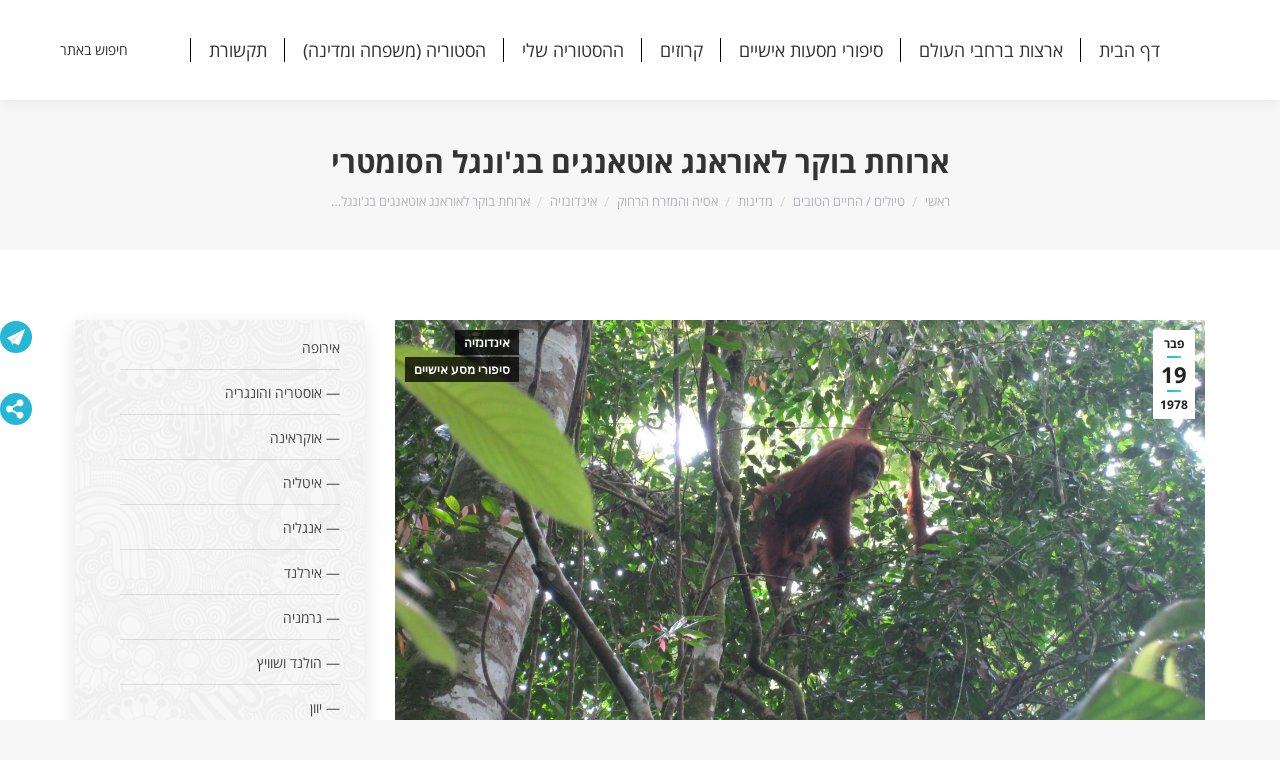

--- FILE ---
content_type: text/html; charset=UTF-8
request_url: https://jacksijackson.com/1978/02/19/%D7%90%D7%A8%D7%95%D7%97%D7%AA-%D7%91%D7%95%D7%A7%D7%A8-%D7%9C%D7%90%D7%95%D7%A8%D7%90%D7%A0%D7%92-%D7%90%D7%95%D7%98%D7%90%D7%A0%D7%92%D7%99%D7%9D-%D7%91%D7%92%D7%95%D7%A0%D7%92%D7%9C-%D7%94%D7%A1/
body_size: 21356
content:
<!DOCTYPE html>
<!--[if !(IE 6) | !(IE 7) | !(IE 8)  ]><!-->
<html dir="rtl" lang="he-IL" xmlns:og="http://opengraphprotocol.org/schema/" xmlns:fb="http://www.facebook.com/2008/fbml" class="no-js">
<!--<![endif]-->
<head>
	<meta charset="UTF-8" />
		<meta name="viewport" content="width=device-width, initial-scale=1, maximum-scale=1, user-scalable=0">
	    <meta name="theme-color" content="#1ebbf0"/>	<link rel="profile" href="http://gmpg.org/xfn/11" />
            <script type="text/javascript">
            if (/Android|webOS|iPhone|iPad|iPod|BlackBerry|IEMobile|Opera Mini/i.test(navigator.userAgent)) {
                var originalAddEventListener = EventTarget.prototype.addEventListener,
                    oldWidth = window.innerWidth;

                EventTarget.prototype.addEventListener = function (eventName, eventHandler, useCapture) {
                    if (eventName === "resize") {
                        originalAddEventListener.call(this, eventName, function (event) {
                            if (oldWidth === window.innerWidth) {
                                return;
                            }
                            else if (oldWidth !== window.innerWidth) {
                                oldWidth = window.innerWidth;
                            }
                            if (eventHandler.handleEvent) {
                                eventHandler.handleEvent.call(this, event);
                            }
                            else {
                                eventHandler.call(this, event);
                            };
                        }, useCapture);
                    }
                    else {
                        originalAddEventListener.call(this, eventName, eventHandler, useCapture);
                    };
                };
            };
        </script>
		<title>ארוחת בוקר לאוראנג אוטאנגים בג&#039;ונגל הסומטרי &#8211; העולם על פי ג&#039;קסי &#8211; סיפורים על טיולים ומסעות מסביב לעולם</title>
<meta name='robots' content='max-image-preview:large' />
<link rel='dns-prefetch' href='//fonts.googleapis.com' />
<link rel='dns-prefetch' href='//s.w.org' />
<link rel="alternate" type="application/rss+xml" title="העולם על פי ג&#039;קסי - סיפורים על טיולים ומסעות מסביב לעולם &laquo; פיד‏" href="https://jacksijackson.com/feed/" />
<link rel="alternate" type="application/rss+xml" title="העולם על פי ג&#039;קסי - סיפורים על טיולים ומסעות מסביב לעולם &laquo; פיד תגובות‏" href="https://jacksijackson.com/comments/feed/" />
<link rel="alternate" type="application/rss+xml" title="העולם על פי ג&#039;קסי - סיפורים על טיולים ומסעות מסביב לעולם &laquo; פיד תגובות של ארוחת בוקר לאוראנג אוטאנגים בג&#039;ונגל הסומטרי" href="https://jacksijackson.com/1978/02/19/%d7%90%d7%a8%d7%95%d7%97%d7%aa-%d7%91%d7%95%d7%a7%d7%a8-%d7%9c%d7%90%d7%95%d7%a8%d7%90%d7%a0%d7%92-%d7%90%d7%95%d7%98%d7%90%d7%a0%d7%92%d7%99%d7%9d-%d7%91%d7%92%d7%95%d7%a0%d7%92%d7%9c-%d7%94%d7%a1/feed/" />
		<script type="text/javascript">
			window._wpemojiSettings = {"baseUrl":"https:\/\/s.w.org\/images\/core\/emoji\/13.1.0\/72x72\/","ext":".png","svgUrl":"https:\/\/s.w.org\/images\/core\/emoji\/13.1.0\/svg\/","svgExt":".svg","source":{"concatemoji":"https:\/\/jacksijackson.com\/wp-includes\/js\/wp-emoji-release.min.js?ver=5.8.12"}};
			!function(e,a,t){var n,r,o,i=a.createElement("canvas"),p=i.getContext&&i.getContext("2d");function s(e,t){var a=String.fromCharCode;p.clearRect(0,0,i.width,i.height),p.fillText(a.apply(this,e),0,0);e=i.toDataURL();return p.clearRect(0,0,i.width,i.height),p.fillText(a.apply(this,t),0,0),e===i.toDataURL()}function c(e){var t=a.createElement("script");t.src=e,t.defer=t.type="text/javascript",a.getElementsByTagName("head")[0].appendChild(t)}for(o=Array("flag","emoji"),t.supports={everything:!0,everythingExceptFlag:!0},r=0;r<o.length;r++)t.supports[o[r]]=function(e){if(!p||!p.fillText)return!1;switch(p.textBaseline="top",p.font="600 32px Arial",e){case"flag":return s([127987,65039,8205,9895,65039],[127987,65039,8203,9895,65039])?!1:!s([55356,56826,55356,56819],[55356,56826,8203,55356,56819])&&!s([55356,57332,56128,56423,56128,56418,56128,56421,56128,56430,56128,56423,56128,56447],[55356,57332,8203,56128,56423,8203,56128,56418,8203,56128,56421,8203,56128,56430,8203,56128,56423,8203,56128,56447]);case"emoji":return!s([10084,65039,8205,55357,56613],[10084,65039,8203,55357,56613])}return!1}(o[r]),t.supports.everything=t.supports.everything&&t.supports[o[r]],"flag"!==o[r]&&(t.supports.everythingExceptFlag=t.supports.everythingExceptFlag&&t.supports[o[r]]);t.supports.everythingExceptFlag=t.supports.everythingExceptFlag&&!t.supports.flag,t.DOMReady=!1,t.readyCallback=function(){t.DOMReady=!0},t.supports.everything||(n=function(){t.readyCallback()},a.addEventListener?(a.addEventListener("DOMContentLoaded",n,!1),e.addEventListener("load",n,!1)):(e.attachEvent("onload",n),a.attachEvent("onreadystatechange",function(){"complete"===a.readyState&&t.readyCallback()})),(n=t.source||{}).concatemoji?c(n.concatemoji):n.wpemoji&&n.twemoji&&(c(n.twemoji),c(n.wpemoji)))}(window,document,window._wpemojiSettings);
		</script>
		<style type="text/css">
img.wp-smiley,
img.emoji {
	display: inline !important;
	border: none !important;
	box-shadow: none !important;
	height: 1em !important;
	width: 1em !important;
	margin: 0 .07em !important;
	vertical-align: -0.1em !important;
	background: none !important;
	padding: 0 !important;
}
</style>
	<link rel='stylesheet' id='layerslider-css'  href='https://jacksijackson.com/wp-content/plugins/LayerSlider/static/layerslider/css/layerslider.css?ver=6.7.6' type='text/css' media='all' />
<link rel='stylesheet' id='wp-block-library-rtl-css'  href='https://jacksijackson.com/wp-includes/css/dist/block-library/style-rtl.min.css?ver=5.8.12' type='text/css' media='all' />
<style id='wp-block-library-theme-inline-css' type='text/css'>
#start-resizable-editor-section{display:none}.wp-block-audio figcaption{color:#555;font-size:13px;text-align:center}.is-dark-theme .wp-block-audio figcaption{color:hsla(0,0%,100%,.65)}.wp-block-code{font-family:Menlo,Consolas,monaco,monospace;color:#1e1e1e;padding:.8em 1em;border:1px solid #ddd;border-radius:4px}.wp-block-embed figcaption{color:#555;font-size:13px;text-align:center}.is-dark-theme .wp-block-embed figcaption{color:hsla(0,0%,100%,.65)}.blocks-gallery-caption{color:#555;font-size:13px;text-align:center}.is-dark-theme .blocks-gallery-caption{color:hsla(0,0%,100%,.65)}.wp-block-image figcaption{color:#555;font-size:13px;text-align:center}.is-dark-theme .wp-block-image figcaption{color:hsla(0,0%,100%,.65)}.wp-block-pullquote{border-top:4px solid;border-bottom:4px solid;margin-bottom:1.75em;color:currentColor}.wp-block-pullquote__citation,.wp-block-pullquote cite,.wp-block-pullquote footer{color:currentColor;text-transform:uppercase;font-size:.8125em;font-style:normal}.wp-block-quote{border-left:.25em solid;margin:0 0 1.75em;padding-left:1em}.wp-block-quote cite,.wp-block-quote footer{color:currentColor;font-size:.8125em;position:relative;font-style:normal}.wp-block-quote.has-text-align-right{border-left:none;border-right:.25em solid;padding-left:0;padding-right:1em}.wp-block-quote.has-text-align-center{border:none;padding-left:0}.wp-block-quote.is-large,.wp-block-quote.is-style-large{border:none}.wp-block-search .wp-block-search__label{font-weight:700}.wp-block-group.has-background{padding:1.25em 2.375em;margin-top:0;margin-bottom:0}.wp-block-separator{border:none;border-bottom:2px solid;margin-left:auto;margin-right:auto;opacity:.4}.wp-block-separator:not(.is-style-wide):not(.is-style-dots){width:100px}.wp-block-separator.has-background:not(.is-style-dots){border-bottom:none;height:1px}.wp-block-separator.has-background:not(.is-style-wide):not(.is-style-dots){height:2px}.wp-block-table thead{border-bottom:3px solid}.wp-block-table tfoot{border-top:3px solid}.wp-block-table td,.wp-block-table th{padding:.5em;border:1px solid;word-break:normal}.wp-block-table figcaption{color:#555;font-size:13px;text-align:center}.is-dark-theme .wp-block-table figcaption{color:hsla(0,0%,100%,.65)}.wp-block-video figcaption{color:#555;font-size:13px;text-align:center}.is-dark-theme .wp-block-video figcaption{color:hsla(0,0%,100%,.65)}.wp-block-template-part.has-background{padding:1.25em 2.375em;margin-top:0;margin-bottom:0}#end-resizable-editor-section{display:none}
</style>
<link rel='stylesheet' id='contact-form-7-css'  href='https://jacksijackson.com/wp-content/plugins/contact-form-7/includes/css/styles.css?ver=5.0.5' type='text/css' media='all' />
<link rel='stylesheet' id='contact-form-7-rtl-css'  href='https://jacksijackson.com/wp-content/plugins/contact-form-7/includes/css/styles-rtl.css?ver=5.0.5' type='text/css' media='all' />
<link rel='stylesheet' id='tp_twitter_plugin_css-css'  href='https://jacksijackson.com/wp-content/plugins/recent-tweets-widget/tp_twitter_plugin.css?ver=1.0' type='text/css' media='screen' />
<link rel='stylesheet' id='the7-Defaults-css'  href='https://jacksijackson.com/wp-content/uploads/smile_fonts/Defaults/Defaults.css?ver=5.8.12' type='text/css' media='all' />
<link rel='stylesheet' id='js_composer_front-css'  href='https://jacksijackson.com/wp-content/plugins/js_composer/assets/css/js_composer.min.css?ver=6.7.0' type='text/css' media='all' />
<link rel='stylesheet' id='dt-web-fonts-css'  href='https://fonts.googleapis.com/css?family=Open+Sans:400,600,700%7CRoboto:400,600,700' type='text/css' media='all' />
<link rel='stylesheet' id='dt-main-css'  href='https://jacksijackson.com/wp-content/themes/dt-the7/css/main.min.css?ver=9.16.0' type='text/css' media='all' />
<style id='dt-main-inline-css' type='text/css'>
body #load {
  display: block;
  height: 100%;
  overflow: hidden;
  position: fixed;
  width: 100%;
  z-index: 9901;
  opacity: 1;
  visibility: visible;
  transition: all .35s ease-out;
}
.load-wrap {
  width: 100%;
  height: 100%;
  background-position: center center;
  background-repeat: no-repeat;
  text-align: center;
}
.load-wrap > svg {
  position: absolute;
  top: 50%;
  left: 50%;
  transform: translate(-50%,-50%);
}
#load {
  background-color: #ffffff;
}
.uil-default rect:not(.bk) {
  fill: rgba(51,51,51,0.3);
}
.uil-ring > path {
  fill: rgba(51,51,51,0.3);
}
.ring-loader .circle {
  fill: rgba(51,51,51,0.3);
}
.ring-loader .moving-circle {
  fill: #333333;
}
.uil-hourglass .glass {
  stroke: #333333;
}
.uil-hourglass .sand {
  fill: rgba(51,51,51,0.3);
}
.spinner-loader .load-wrap {
  background-image: url("data:image/svg+xml,%3Csvg width='75px' height='75px' xmlns='http://www.w3.org/2000/svg' viewBox='0 0 100 100' preserveAspectRatio='xMidYMid' class='uil-default'%3E%3Crect x='0' y='0' width='100' height='100' fill='none' class='bk'%3E%3C/rect%3E%3Crect  x='46.5' y='40' width='7' height='20' rx='5' ry='5' fill='rgba%2851%2C51%2C51%2C0.3%29' transform='rotate(0 50 50) translate(0 -30)'%3E  %3Canimate attributeName='opacity' from='1' to='0' dur='1s' begin='0s' repeatCount='indefinite'/%3E%3C/rect%3E%3Crect  x='46.5' y='40' width='7' height='20' rx='5' ry='5' fill='rgba%2851%2C51%2C51%2C0.3%29' transform='rotate(30 50 50) translate(0 -30)'%3E  %3Canimate attributeName='opacity' from='1' to='0' dur='1s' begin='0.08333333333333333s' repeatCount='indefinite'/%3E%3C/rect%3E%3Crect  x='46.5' y='40' width='7' height='20' rx='5' ry='5' fill='rgba%2851%2C51%2C51%2C0.3%29' transform='rotate(60 50 50) translate(0 -30)'%3E  %3Canimate attributeName='opacity' from='1' to='0' dur='1s' begin='0.16666666666666666s' repeatCount='indefinite'/%3E%3C/rect%3E%3Crect  x='46.5' y='40' width='7' height='20' rx='5' ry='5' fill='rgba%2851%2C51%2C51%2C0.3%29' transform='rotate(90 50 50) translate(0 -30)'%3E  %3Canimate attributeName='opacity' from='1' to='0' dur='1s' begin='0.25s' repeatCount='indefinite'/%3E%3C/rect%3E%3Crect  x='46.5' y='40' width='7' height='20' rx='5' ry='5' fill='rgba%2851%2C51%2C51%2C0.3%29' transform='rotate(120 50 50) translate(0 -30)'%3E  %3Canimate attributeName='opacity' from='1' to='0' dur='1s' begin='0.3333333333333333s' repeatCount='indefinite'/%3E%3C/rect%3E%3Crect  x='46.5' y='40' width='7' height='20' rx='5' ry='5' fill='rgba%2851%2C51%2C51%2C0.3%29' transform='rotate(150 50 50) translate(0 -30)'%3E  %3Canimate attributeName='opacity' from='1' to='0' dur='1s' begin='0.4166666666666667s' repeatCount='indefinite'/%3E%3C/rect%3E%3Crect  x='46.5' y='40' width='7' height='20' rx='5' ry='5' fill='rgba%2851%2C51%2C51%2C0.3%29' transform='rotate(180 50 50) translate(0 -30)'%3E  %3Canimate attributeName='opacity' from='1' to='0' dur='1s' begin='0.5s' repeatCount='indefinite'/%3E%3C/rect%3E%3Crect  x='46.5' y='40' width='7' height='20' rx='5' ry='5' fill='rgba%2851%2C51%2C51%2C0.3%29' transform='rotate(210 50 50) translate(0 -30)'%3E  %3Canimate attributeName='opacity' from='1' to='0' dur='1s' begin='0.5833333333333334s' repeatCount='indefinite'/%3E%3C/rect%3E%3Crect  x='46.5' y='40' width='7' height='20' rx='5' ry='5' fill='rgba%2851%2C51%2C51%2C0.3%29' transform='rotate(240 50 50) translate(0 -30)'%3E  %3Canimate attributeName='opacity' from='1' to='0' dur='1s' begin='0.6666666666666666s' repeatCount='indefinite'/%3E%3C/rect%3E%3Crect  x='46.5' y='40' width='7' height='20' rx='5' ry='5' fill='rgba%2851%2C51%2C51%2C0.3%29' transform='rotate(270 50 50) translate(0 -30)'%3E  %3Canimate attributeName='opacity' from='1' to='0' dur='1s' begin='0.75s' repeatCount='indefinite'/%3E%3C/rect%3E%3Crect  x='46.5' y='40' width='7' height='20' rx='5' ry='5' fill='rgba%2851%2C51%2C51%2C0.3%29' transform='rotate(300 50 50) translate(0 -30)'%3E  %3Canimate attributeName='opacity' from='1' to='0' dur='1s' begin='0.8333333333333334s' repeatCount='indefinite'/%3E%3C/rect%3E%3Crect  x='46.5' y='40' width='7' height='20' rx='5' ry='5' fill='rgba%2851%2C51%2C51%2C0.3%29' transform='rotate(330 50 50) translate(0 -30)'%3E  %3Canimate attributeName='opacity' from='1' to='0' dur='1s' begin='0.9166666666666666s' repeatCount='indefinite'/%3E%3C/rect%3E%3C/svg%3E");
}
.ring-loader .load-wrap {
  background-image: url("data:image/svg+xml,%3Csvg xmlns='http://www.w3.org/2000/svg' viewBox='0 0 32 32' width='72' height='72' fill='rgba%2851%2C51%2C51%2C0.3%29'%3E   %3Cpath opacity='.25' d='M16 0 A16 16 0 0 0 16 32 A16 16 0 0 0 16 0 M16 4 A12 12 0 0 1 16 28 A12 12 0 0 1 16 4'/%3E   %3Cpath d='M16 0 A16 16 0 0 1 32 16 L28 16 A12 12 0 0 0 16 4z'%3E     %3CanimateTransform attributeName='transform' type='rotate' from='0 16 16' to='360 16 16' dur='0.8s' repeatCount='indefinite' /%3E   %3C/path%3E %3C/svg%3E");
}
.hourglass-loader .load-wrap {
  background-image: url("data:image/svg+xml,%3Csvg xmlns='http://www.w3.org/2000/svg' viewBox='0 0 32 32' width='72' height='72' fill='rgba%2851%2C51%2C51%2C0.3%29'%3E   %3Cpath transform='translate(2)' d='M0 12 V20 H4 V12z'%3E      %3Canimate attributeName='d' values='M0 12 V20 H4 V12z; M0 4 V28 H4 V4z; M0 12 V20 H4 V12z; M0 12 V20 H4 V12z' dur='1.2s' repeatCount='indefinite' begin='0' keytimes='0;.2;.5;1' keySplines='0.2 0.2 0.4 0.8;0.2 0.6 0.4 0.8;0.2 0.8 0.4 0.8' calcMode='spline'  /%3E   %3C/path%3E   %3Cpath transform='translate(8)' d='M0 12 V20 H4 V12z'%3E     %3Canimate attributeName='d' values='M0 12 V20 H4 V12z; M0 4 V28 H4 V4z; M0 12 V20 H4 V12z; M0 12 V20 H4 V12z' dur='1.2s' repeatCount='indefinite' begin='0.2' keytimes='0;.2;.5;1' keySplines='0.2 0.2 0.4 0.8;0.2 0.6 0.4 0.8;0.2 0.8 0.4 0.8' calcMode='spline'  /%3E   %3C/path%3E   %3Cpath transform='translate(14)' d='M0 12 V20 H4 V12z'%3E     %3Canimate attributeName='d' values='M0 12 V20 H4 V12z; M0 4 V28 H4 V4z; M0 12 V20 H4 V12z; M0 12 V20 H4 V12z' dur='1.2s' repeatCount='indefinite' begin='0.4' keytimes='0;.2;.5;1' keySplines='0.2 0.2 0.4 0.8;0.2 0.6 0.4 0.8;0.2 0.8 0.4 0.8' calcMode='spline' /%3E   %3C/path%3E   %3Cpath transform='translate(20)' d='M0 12 V20 H4 V12z'%3E     %3Canimate attributeName='d' values='M0 12 V20 H4 V12z; M0 4 V28 H4 V4z; M0 12 V20 H4 V12z; M0 12 V20 H4 V12z' dur='1.2s' repeatCount='indefinite' begin='0.6' keytimes='0;.2;.5;1' keySplines='0.2 0.2 0.4 0.8;0.2 0.6 0.4 0.8;0.2 0.8 0.4 0.8' calcMode='spline' /%3E   %3C/path%3E   %3Cpath transform='translate(26)' d='M0 12 V20 H4 V12z'%3E     %3Canimate attributeName='d' values='M0 12 V20 H4 V12z; M0 4 V28 H4 V4z; M0 12 V20 H4 V12z; M0 12 V20 H4 V12z' dur='1.2s' repeatCount='indefinite' begin='0.8' keytimes='0;.2;.5;1' keySplines='0.2 0.2 0.4 0.8;0.2 0.6 0.4 0.8;0.2 0.8 0.4 0.8' calcMode='spline' /%3E   %3C/path%3E %3C/svg%3E");
}

</style>
<link rel='stylesheet' id='the7-font-css'  href='https://jacksijackson.com/wp-content/themes/dt-the7/fonts/icomoon-the7-font/icomoon-the7-font.min.css?ver=9.16.0' type='text/css' media='all' />
<link rel='stylesheet' id='the7-awesome-fonts-css'  href='https://jacksijackson.com/wp-content/themes/dt-the7/fonts/FontAwesome/css/all.min.css?ver=9.16.0' type='text/css' media='all' />
<link rel='stylesheet' id='the7-awesome-fonts-back-css'  href='https://jacksijackson.com/wp-content/themes/dt-the7/fonts/FontAwesome/back-compat.min.css?ver=9.16.0' type='text/css' media='all' />
<link rel='stylesheet' id='the7-custom-scrollbar-css'  href='https://jacksijackson.com/wp-content/themes/dt-the7/lib/custom-scrollbar/custom-scrollbar.min.css?ver=9.16.0' type='text/css' media='all' />
<link rel='stylesheet' id='the7-wpbakery-css'  href='https://jacksijackson.com/wp-content/themes/dt-the7/css/wpbakery.min.css?ver=9.16.0' type='text/css' media='all' />
<link rel='stylesheet' id='the7-core-css'  href='https://jacksijackson.com/wp-content/plugins/dt-the7-core/assets/css/post-type.min.css?ver=2.5.7.1' type='text/css' media='all' />
<link rel='stylesheet' id='the7-css-vars-css'  href='https://jacksijackson.com/wp-content/uploads/the7-css/css-vars.css?ver=fca1e559a2ce' type='text/css' media='all' />
<link rel='stylesheet' id='dt-custom-css'  href='https://jacksijackson.com/wp-content/uploads/the7-css/custom.css?ver=fca1e559a2ce' type='text/css' media='all' />
<link rel='stylesheet' id='dt-media-css'  href='https://jacksijackson.com/wp-content/uploads/the7-css/media.css?ver=fca1e559a2ce' type='text/css' media='all' />
<link rel='stylesheet' id='the7-mega-menu-css'  href='https://jacksijackson.com/wp-content/uploads/the7-css/mega-menu.css?ver=fca1e559a2ce' type='text/css' media='all' />
<link rel='stylesheet' id='the7-elements-albums-portfolio-css'  href='https://jacksijackson.com/wp-content/uploads/the7-css/the7-elements-albums-portfolio.css?ver=fca1e559a2ce' type='text/css' media='all' />
<link rel='stylesheet' id='the7-elements-css'  href='https://jacksijackson.com/wp-content/uploads/the7-css/post-type-dynamic.css?ver=fca1e559a2ce' type='text/css' media='all' />
<link rel='stylesheet' id='style-css'  href='https://jacksijackson.com/wp-content/themes/dt-the7-child/style.css?ver=9.16.0' type='text/css' media='all' />
<script type='text/javascript' src='https://jacksijackson.com/wp-includes/js/jquery/jquery.min.js?ver=3.6.0' id='jquery-core-js'></script>
<script type='text/javascript' src='https://jacksijackson.com/wp-includes/js/jquery/jquery-migrate.min.js?ver=3.3.2' id='jquery-migrate-js'></script>
<script type='text/javascript' id='layerslider-greensock-js-extra'>
/* <![CDATA[ */
var LS_Meta = {"v":"6.7.6"};
/* ]]> */
</script>
<script type='text/javascript' src='https://jacksijackson.com/wp-content/plugins/LayerSlider/static/layerslider/js/greensock.js?ver=1.19.0' id='layerslider-greensock-js'></script>
<script type='text/javascript' src='https://jacksijackson.com/wp-content/plugins/LayerSlider/static/layerslider/js/layerslider.kreaturamedia.jquery.js?ver=6.7.6' id='layerslider-js'></script>
<script type='text/javascript' src='https://jacksijackson.com/wp-content/plugins/LayerSlider/static/layerslider/js/layerslider.transitions.js?ver=6.7.6' id='layerslider-transitions-js'></script>
<script type='text/javascript' id='dt-above-fold-js-extra'>
/* <![CDATA[ */
var dtLocal = {"themeUrl":"https:\/\/jacksijackson.com\/wp-content\/themes\/dt-the7","passText":"To view this protected post, enter the password below:","moreButtonText":{"loading":"\u05d8\u05d5\u05e2\u05df...","loadMore":"\u05d8\u05e2\u05df \u05e2\u05d5\u05d3"},"postID":"558","ajaxurl":"https:\/\/jacksijackson.com\/wp-admin\/admin-ajax.php","REST":{"baseUrl":"https:\/\/jacksijackson.com\/wp-json\/the7\/v1","endpoints":{"sendMail":"\/send-mail"}},"contactMessages":{"required":"One or more fields have an error. Please check and try again.","terms":"Please accept the privacy policy.","fillTheCaptchaError":"Please, fill the captcha."},"captchaSiteKey":"","ajaxNonce":"9274d2b380","pageData":"","themeSettings":{"smoothScroll":"off","lazyLoading":false,"accentColor":{"mode":"gradient","color":"#1ebbf0"},"desktopHeader":{"height":100},"ToggleCaptionEnabled":"disabled","ToggleCaption":"Navigation","floatingHeader":{"showAfter":140,"showMenu":true,"height":60,"logo":{"showLogo":true,"html":"","url":"https:\/\/jacksijackson.com\/"}},"topLine":{"floatingTopLine":{"logo":{"showLogo":false,"html":""}}},"mobileHeader":{"firstSwitchPoint":1050,"secondSwitchPoint":778,"firstSwitchPointHeight":80,"secondSwitchPointHeight":60,"mobileToggleCaptionEnabled":"disabled","mobileToggleCaption":"Menu"},"stickyMobileHeaderFirstSwitch":{"logo":{"html":""}},"stickyMobileHeaderSecondSwitch":{"logo":{"html":""}},"content":{"textColor":"#474747","headerColor":"#2265d8"},"sidebar":{"switchPoint":990},"boxedWidth":"1340px","stripes":{"stripe1":{"textColor":"#787d85","headerColor":"#3b3f4a"},"stripe2":{"textColor":"#8b9199","headerColor":"#ffffff"},"stripe3":{"textColor":"#ffffff","headerColor":"#ffffff"}}},"VCMobileScreenWidth":"768"};
var dtShare = {"shareButtonText":{"facebook":"Share on Facebook","twitter":"Tweet","pinterest":"Pin it","linkedin":"Share on Linkedin","whatsapp":"Share on Whatsapp"},"overlayOpacity":"85"};
/* ]]> */
</script>
<script type='text/javascript' src='https://jacksijackson.com/wp-content/themes/dt-the7/js/above-the-fold.min.js?ver=9.16.0' id='dt-above-fold-js'></script>
<meta name="generator" content="Powered by LayerSlider 6.7.6 - Multi-Purpose, Responsive, Parallax, Mobile-Friendly Slider Plugin for WordPress." />
<!-- LayerSlider updates and docs at: https://layerslider.kreaturamedia.com -->
<link rel="https://api.w.org/" href="https://jacksijackson.com/wp-json/" /><link rel="alternate" type="application/json" href="https://jacksijackson.com/wp-json/wp/v2/posts/558" /><link rel="EditURI" type="application/rsd+xml" title="RSD" href="https://jacksijackson.com/xmlrpc.php?rsd" />
<link rel="wlwmanifest" type="application/wlwmanifest+xml" href="https://jacksijackson.com/wp-includes/wlwmanifest.xml" /> 
<meta name="generator" content="WordPress 5.8.12" />
<link rel="canonical" href="https://jacksijackson.com/1978/02/19/%d7%90%d7%a8%d7%95%d7%97%d7%aa-%d7%91%d7%95%d7%a7%d7%a8-%d7%9c%d7%90%d7%95%d7%a8%d7%90%d7%a0%d7%92-%d7%90%d7%95%d7%98%d7%90%d7%a0%d7%92%d7%99%d7%9d-%d7%91%d7%92%d7%95%d7%a0%d7%92%d7%9c-%d7%94%d7%a1/" />
<link rel='shortlink' href='https://jacksijackson.com/?p=558' />
<link rel="alternate" type="application/json+oembed" href="https://jacksijackson.com/wp-json/oembed/1.0/embed?url=https%3A%2F%2Fjacksijackson.com%2F1978%2F02%2F19%2F%25d7%2590%25d7%25a8%25d7%2595%25d7%2597%25d7%25aa-%25d7%2591%25d7%2595%25d7%25a7%25d7%25a8-%25d7%259c%25d7%2590%25d7%2595%25d7%25a8%25d7%2590%25d7%25a0%25d7%2592-%25d7%2590%25d7%2595%25d7%2598%25d7%2590%25d7%25a0%25d7%2592%25d7%2599%25d7%259d-%25d7%2591%25d7%2592%25d7%2595%25d7%25a0%25d7%2592%25d7%259c-%25d7%2594%25d7%25a1%2F" />
<link rel="alternate" type="text/xml+oembed" href="https://jacksijackson.com/wp-json/oembed/1.0/embed?url=https%3A%2F%2Fjacksijackson.com%2F1978%2F02%2F19%2F%25d7%2590%25d7%25a8%25d7%2595%25d7%2597%25d7%25aa-%25d7%2591%25d7%2595%25d7%25a7%25d7%25a8-%25d7%259c%25d7%2590%25d7%2595%25d7%25a8%25d7%2590%25d7%25a0%25d7%2592-%25d7%2590%25d7%2595%25d7%2598%25d7%2590%25d7%25a0%25d7%2592%25d7%2599%25d7%259d-%25d7%2591%25d7%2592%25d7%2595%25d7%25a0%25d7%2592%25d7%259c-%25d7%2594%25d7%25a1%2F&#038;format=xml" />
<link rel="pingback" href="https://jacksijackson.com/xmlrpc.php">
<meta property="og:site_name" content="העולם על פי ג&#039;קסי - סיפורים על טיולים ומסעות מסביב לעולם" />
<meta property="og:title" content="ארוחת בוקר לאוראנג אוטאנגים בג&#039;ונגל הסומטרי" />
<meta property="og:image" content="https://jacksijackson.com/wp-content/uploads/2020/06/פגישה-עם-אורנג-אוטאנג-בסומטרה.jpg" />
<meta property="og:url" content="https://jacksijackson.com/1978/02/19/%d7%90%d7%a8%d7%95%d7%97%d7%aa-%d7%91%d7%95%d7%a7%d7%a8-%d7%9c%d7%90%d7%95%d7%a8%d7%90%d7%a0%d7%92-%d7%90%d7%95%d7%98%d7%90%d7%a0%d7%92%d7%99%d7%9d-%d7%91%d7%92%d7%95%d7%a0%d7%92%d7%9c-%d7%94%d7%a1/" />
<meta property="og:type" content="article" />
<meta name="generator" content="Powered by WPBakery Page Builder - drag and drop page builder for WordPress."/>
<script type="text/javascript" id="the7-loader-script">
document.addEventListener("DOMContentLoaded", function(event) { 
	var load = document.getElementById("load");
	if(!load.classList.contains('loader-removed')){
		var removeLoading = setTimeout(function() {
			load.className += " loader-removed";
		}, 300);
	}
});
</script>
		<link rel="icon" href="https://jacksijackson.com/wp-content/uploads/2020/06/cropped-גקסון-לוגו-32x32.png" sizes="32x32" />
<link rel="icon" href="https://jacksijackson.com/wp-content/uploads/2020/06/cropped-גקסון-לוגו-192x192.png" sizes="192x192" />
<link rel="apple-touch-icon" href="https://jacksijackson.com/wp-content/uploads/2020/06/cropped-גקסון-לוגו-180x180.png" />
<meta name="msapplication-TileImage" content="https://jacksijackson.com/wp-content/uploads/2020/06/cropped-גקסון-לוגו-270x270.png" />
		<style type="text/css" id="wp-custom-css">
			.rtl .sub-nav .sub-nav {
	right: 20px !important;
}

.sub-nav {
	right: 40px;
}		</style>
		<noscript><style> .wpb_animate_when_almost_visible { opacity: 1; }</style></noscript><!-- Global site tag (gtag.js) - Google Analytics -->
<script async src="https://www.googletagmanager.com/gtag/js?id=G-CZ199G3FXF"></script>
<script>
  window.dataLayer = window.dataLayer || [];
  function gtag(){dataLayer.push(arguments);}
  gtag('js', new Date());

  gtag('config', 'G-CZ199G3FXF');
</script>
    
    
    	<style>
	body, p, h1, h2, h3, h4, h5, h6, span, div {font-family:'Open Sans Hebrew'!important;}
	</style>

		<style>
	.mymobileicons a {
    z-index:9999;
}
	.searchandfilter {display:none;}
 
	@media (min-width: 768px){
.vc_col-sm-1, .vc_col-sm-10, .vc_col-sm-11, .vc_col-sm-12, .vc_col-sm-2, .vc_col-sm-3, .vc_col-sm-4, .vc_col-sm-5, .vc_col-sm-6, .vc_col-sm-7, .vc_col-sm-8, .vc_col-sm-9 {
    float: right;
}
	}
	
	.entry-meta>a:after, .entry-meta>span:after, .portfolio-categories>a:after, .portfolio-categories>span:after {
		right:0;
	left:auto;}
	.entry-meta>a, .entry-meta>span, .portfolio-categories>a, .portfolio-categories>span {
    margin: 0 6px 0 0px;
    padding: 0 9px 0 0px;
}
	
	select {
	background-position:10px;}
	
	.customtag-rented .project-list-media, .customtag-sold .project-list-media, .single-portfolio .customtag-rented,.single-portfolio .customtag-sold {position:relative;}
.customtag-rented .project-list-media:before, .single-portfolio .customtag-rented:after {
    position:absolute;
    content:'הושכר';
    font-size:18px;
    display:block;
    top:0;
    left:15px;
    z-index:99;
    color:#fff;
    font-weight:bold;
background-image: linear-gradient(to right, #EB3349 0%, #dd3013 51%, #ba2637 100%);
	    width: 60px;
    height: 65px;
    border-radius: 100%;
    display: inline-flex;
    flex-direction: column;
    justify-content: center;
    align-items: center;
    color: white;
    font-weight: bold;
    text-decoration: none;
}

.customtag-sold .project-list-media:before,.single-portfolio .customtag-sold:after {
    position:absolute;
    content:'נמכר';
    font-size:18px;
    display:block;
    top:0;
    left:15px;
    z-index:99;
    color:#fff;
    font-weight:bold;
background-image: linear-gradient(to right, #EB3349 0%, #dd3013 51%, #ba2637 100%);
	    width: 60px;
    height: 60px;
    border-radius: 100%;
    display: inline-flex;
    flex-direction: column;
    justify-content: center;
    align-items: center;
    color: white;
    font-weight: bold;
    text-decoration: none;
}

.details:after {
	    -webkit-transform: scaleX(-1);
    transform: scaleX(-1);
}

.entry-meta.portfolio-categories {display:none;}

.project-list-media, .project-list-media img {
	max-height:235px;
width:auto;}

 .project-list-media .buttons-on-img>.rollover-content {max-height:235px;}

.project-list-content p {
  overflow: hidden;
  display: -webkit-box;
  -webkit-line-clamp: 3;
  -webkit-box-orient: vertical;
}

#field_1_5 {
display:none!important;}

#gform_fields_1 .gfield_label {display:none!important;}

#gform_fields_1 .gform_footer.top_label {margin-top:10px;}

#gform_fields_1 .validation_error {
    color:#f00
}

#gform_fields_1 .validation_message {
    color:#f00;
    font-size:14px;
}

#gform_fields_1 .gfield_error input {
    border:1px solid #f00
}
	</style>
	
		


</head>
<body class="rtl post-template-default single single-post postid-558 single-format-standard wp-embed-responsive the7-core-ver-2.5.7.1 dt-responsive-on right-mobile-menu-close-icon ouside-menu-close-icon mobile-hamburger-close-bg-enable mobile-hamburger-close-bg-hover-enable  fade-medium-mobile-menu-close-icon fade-medium-menu-close-icon accent-gradient srcset-enabled btn-flat custom-btn-color custom-btn-hover-color phantom-fade phantom-shadow-decoration phantom-custom-logo-on sticky-mobile-header top-header first-switch-logo-center first-switch-menu-left second-switch-logo-center second-switch-menu-left right-mobile-menu layzr-loading-on popup-message-style dt-fa-compatibility the7-ver-9.16.0 wpb-js-composer js-comp-ver-6.7.0 vc_responsive">
<!-- The7 9.16.0 -->
<div id="load" class="spinner-loader">
	<div class="load-wrap"></div>
</div>
<div id="page">
	<a class="skip-link screen-reader-text" href="#content">דלג לתוכן</a>

<div class="masthead inline-header center widgets full-height dividers surround shadow-decoration shadow-mobile-header-decoration small-mobile-menu-icon mobile-menu-icon-hover-bg-on dt-parent-menu-clickable show-sub-menu-on-hover show-mobile-logo"  role="banner">

	<div class="top-bar line-content top-bar-empty top-bar-line-hide">
	<div class="top-bar-bg" ></div>
	<div class="mini-widgets left-widgets"></div><div class="mini-widgets right-widgets"></div></div>

	<header class="header-bar">

		<div class="branding">
	<div id="site-title" class="assistive-text">העולם על פי ג&#039;קסי &#8211; סיפורים על טיולים ומסעות מסביב לעולם</div>
	<div id="site-description" class="assistive-text">בלוג אישי על טיולים, מסעות וסיפורי חיים של יוסף ג&#039;קסי ג&#039;קסון. עיתונאי, מאייר ועורך גרפי. מספר על חוויותיו לצד אירועים בחיי המדינה ואנקדוטות מטיוליו הרבים מסביב לעולם ובארץ.</div>
	</div>

		<ul id="primary-menu" class="main-nav underline-decoration l-to-r-line" role="menubar"><li class="menu-item menu-item-type-post_type menu-item-object-page menu-item-home menu-item-45 first" role="presentation"><a href='https://jacksijackson.com/' data-level='1' role="menuitem"><span class="menu-item-text"><span class="menu-text">דף הבית</span></span></a></li> <li class="menu-item menu-item-type-post_type menu-item-object-page menu-item-has-children menu-item-7889 has-children" role="presentation"><a href='https://jacksijackson.com/%d7%90%d7%a8%d7%a6%d7%95%d7%aa-%d7%91%d7%a8%d7%97%d7%91%d7%99-%d7%94%d7%a2%d7%95%d7%9c%d7%9d/' data-level='1' role="menuitem"><span class="menu-item-text"><span class="menu-text">ארצות ברחבי העולם</span></span></a><ul class="sub-nav gradient-hover hover-style-bg level-arrows-on" role="menubar"><li class="menu-item menu-item-type-post_type menu-item-object-page menu-item-has-children menu-item-774 first has-children" role="presentation"><a href='https://jacksijackson.com/%d7%90%d7%a8%d7%a6%d7%95%d7%aa-%d7%91%d7%a8%d7%97%d7%91%d7%99-%d7%94%d7%a2%d7%95%d7%9c%d7%9d/%d7%90%d7%a8%d7%94%d7%91/' data-level='2' role="menuitem"><span class="menu-item-text"><span class="menu-text">ארצות הברית וקנדה</span></span></a><ul class="sub-nav gradient-hover hover-style-bg level-arrows-on" role="menubar"><li class="menu-item menu-item-type-post_type menu-item-object-dt_gallery menu-item-8283 first" role="presentation"><a href='https://jacksijackson.com/dt_gallery/%d7%a0%d7%99%d7%95-%d7%99%d7%95%d7%a8%d7%a7-%d7%94%d7%a2%d7%99%d7%a8/' data-level='3' role="menuitem"><span class="menu-item-text"><span class="menu-text">ניו יורק</span></span></a></li> <li class="menu-item menu-item-type-post_type menu-item-object-dt_gallery menu-item-8284" role="presentation"><a href='https://jacksijackson.com/dt_gallery/%d7%98%d7%99%d7%95%d7%9c%d7%99%d7%9d-%d7%a1%d7%95%d7%91%d7%91-%d7%a0%d7%99%d7%95-%d7%99%d7%95%d7%a8%d7%a7/' data-level='3' role="menuitem"><span class="menu-item-text"><span class="menu-text">טיולים סובב ניו יורק</span></span></a></li> <li class="menu-item menu-item-type-post_type menu-item-object-dt_gallery menu-item-8285" role="presentation"><a href='https://jacksijackson.com/dt_gallery/%d7%94%d7%98%d7%99%d7%95%d7%9c-%d7%94%d7%92%d7%93%d7%95%d7%9c-%d7%a1%d7%95%d7%91%d7%91-%d7%90%d7%a8%d7%a6%d7%95%d7%aa-%d7%94%d7%91%d7%a8%d7%99%d7%aa/' data-level='3' role="menuitem"><span class="menu-item-text"><span class="menu-text">הטיול הגדול-סובב ארצות הברית</span></span></a></li> <li class="menu-item menu-item-type-post_type menu-item-object-dt_gallery menu-item-8282" role="presentation"><a href='https://jacksijackson.com/dt_gallery/%d7%a7%d7%a0%d7%93%d7%94-%d7%90%d7%9e%d7%a8%d7%99%d7%a7%d7%94-%d7%91%d7%9e%d7%99%d7%98%d7%91%d7%94/' data-level='3' role="menuitem"><span class="menu-item-text"><span class="menu-text">קנדה</span></span></a></li> </ul></li> <li class="menu-item menu-item-type-post_type menu-item-object-page menu-item-has-children menu-item-778 has-children" role="presentation"><a href='https://jacksijackson.com/%d7%90%d7%a8%d7%a6%d7%95%d7%aa-%d7%91%d7%a8%d7%97%d7%91%d7%99-%d7%94%d7%a2%d7%95%d7%9c%d7%9d/%d7%93%d7%a8%d7%95%d7%9d-%d7%90%d7%9e%d7%a8%d7%99%d7%a7%d7%94/' data-level='2' role="menuitem"><span class="menu-item-text"><span class="menu-text">מרכז + דרום אמריקה</span></span></a><ul class="sub-nav gradient-hover hover-style-bg level-arrows-on" role="menubar"><li class="menu-item menu-item-type-post_type menu-item-object-dt_gallery menu-item-8279 first" role="presentation"><a href='https://jacksijackson.com/dt_gallery/%d7%9e%d7%9b%d7%a1%d7%99%d7%a7%d7%95-%d7%9e%d7%a7%d7%a1%d7%99%d7%a7%d7%95/' data-level='3' role="menuitem"><span class="menu-item-text"><span class="menu-text">מכסיקו (מקסיקו)</span></span></a></li> <li class="menu-item menu-item-type-post_type menu-item-object-dt_gallery menu-item-8280" role="presentation"><a href='https://jacksijackson.com/dt_gallery/%d7%a7%d7%95%d7%a1%d7%98%d7%94-%d7%a8%d7%99%d7%a7%d7%94-%d7%9e%d7%93%d7%99%d7%a0%d7%94-%d7%9c%d7%9c%d7%90-%d7%a6%d7%91%d7%90-%d7%90%d7%98%d7%a8%d7%a7%d7%a6%d7%99%d7%95%d7%aa-%d7%9e%d7%93%d7%94/' data-level='3' role="menuitem"><span class="menu-item-text"><span class="menu-text">קוסטה ריקה</span></span></a></li> <li class="menu-item menu-item-type-post_type menu-item-object-dt_gallery menu-item-8281" role="presentation"><a href='https://jacksijackson.com/dt_gallery/%d7%a7%d7%95%d7%91%d7%94-%d7%90%d7%99-%d7%a7%d7%95%d7%9e%d7%95%d7%a0%d7%99%d7%a1%d7%98%d7%99-%d7%a9%d7%a0%d7%95%d7%aa%d7%a8-%d7%9e%d7%90%d7%97%d7%95%d7%a8/' data-level='3' role="menuitem"><span class="menu-item-text"><span class="menu-text">קובה</span></span></a></li> <li class="menu-item menu-item-type-post_type menu-item-object-dt_gallery menu-item-8410" role="presentation"><a href='https://jacksijackson.com/dt_gallery/7000-%d7%a1%d7%99%d7%91%d7%95%d7%aa-%d7%9c%d7%94%d7%92%d7%99%d7%a2-%d7%9c%d7%90%d7%95%d7%a7%d7%99%d7%99%d7%a0%d7%95%d7%a1-%d7%94%d7%a7%d7%90%d7%a8%d7%99%d7%91%d7%99/' data-level='3' role="menuitem"><span class="menu-item-text"><span class="menu-text">הקאריביים</span></span></a></li> </ul></li> <li class="menu-item menu-item-type-post_type menu-item-object-page menu-item-has-children menu-item-739 has-children" role="presentation"><a href='https://jacksijackson.com/%d7%90%d7%a8%d7%a6%d7%95%d7%aa-%d7%91%d7%a8%d7%97%d7%91%d7%99-%d7%94%d7%a2%d7%95%d7%9c%d7%9d/%d7%90%d7%99%d7%a8%d7%95%d7%a4%d7%94/' data-level='2' role="menuitem"><span class="menu-item-text"><span class="menu-text">אירופה</span></span></a><ul class="sub-nav gradient-hover hover-style-bg level-arrows-on" role="menubar"><li class="menu-item menu-item-type-post_type menu-item-object-dt_gallery menu-item-8290 first" role="presentation"><a href='https://jacksijackson.com/dt_gallery/%d7%90%d7%95%d7%a1%d7%98%d7%a8%d7%99%d7%94-%d7%95%d7%94%d7%95%d7%a0%d7%92%d7%a8%d7%99%d7%94-%d7%a9%d7%a8%d7%99%d7%93%d7%99%d7%9d-%d7%a9%d7%9c-%d7%94%d7%90%d7%99%d7%9e%d7%a4%d7%a8%d7%99%d7%94-%d7%94/' data-level='3' role="menuitem"><span class="menu-item-text"><span class="menu-text">אוסטריה והונגריה</span></span></a></li> <li class="menu-item menu-item-type-post_type menu-item-object-dt_gallery menu-item-8297" role="presentation"><a href='https://jacksijackson.com/dt_gallery/%d7%90%d7%95%d7%a7%d7%a8%d7%90%d7%99%d7%a0%d7%94-%d7%90%d7%a8%d7%a6%d7%95-%d7%a9%d7%9c-%d7%94%d7%a6%d7%95%d7%a8%d7%a8-%d7%97%d7%9e%d7%9c%d7%99%d7%a0%d7%a6%d7%a7%d7%99-%d7%a9%d7%94%d7%a4%d7%9b%d7%94/' data-level='3' role="menuitem"><span class="menu-item-text"><span class="menu-text">אוקראינה</span></span></a></li> <li class="menu-item menu-item-type-post_type menu-item-object-dt_gallery menu-item-7767" role="presentation"><a href='https://jacksijackson.com/dt_gallery/%d7%90%d7%a0%d7%92%d7%9c%d7%99%d7%94-%d7%91%d7%a8%d7%99%d7%98%d7%a0%d7%99%d7%94/' data-level='3' role="menuitem"><span class="menu-item-text"><span class="menu-text">אנגליה</span></span></a></li> <li class="menu-item menu-item-type-post_type menu-item-object-dt_gallery menu-item-8411" role="presentation"><a href='https://jacksijackson.com/dt_gallery/%d7%90%d7%99%d7%98%d7%9c%d7%99%d7%94-%d7%a1%d7%99%d7%a6%d7%99%d7%9c%d7%99%d7%94-%d7%a1%d7%a8%d7%93%d7%99%d7%a0%d7%99%d7%94/' data-level='3' role="menuitem"><span class="menu-item-text"><span class="menu-text">איטליה</span></span></a></li> <li class="menu-item menu-item-type-post_type menu-item-object-dt_gallery menu-item-8288" role="presentation"><a href='https://jacksijackson.com/dt_gallery/%d7%90%d7%99%d7%a8%d7%9c%d7%a0%d7%93-%d7%90%d7%99-%d7%a7%d7%98%d7%9f-%d7%a2%d7%9d-%d7%a1%d7%95%d7%a4%d7%a8%d7%99%d7%9d-%d7%92%d7%93%d7%95%d7%9c%d7%99%d7%9d/' data-level='3' role="menuitem"><span class="menu-item-text"><span class="menu-text">אירלנד</span></span></a></li> <li class="menu-item menu-item-type-post_type menu-item-object-dt_gallery menu-item-8292" role="presentation"><a href='https://jacksijackson.com/dt_gallery/%d7%92%d7%a8%d7%9e%d7%a0%d7%99%d7%94-%d7%90%d7%9a%d7%a5-%d7%a9%d7%9c-%d7%96%d7%9b%d7%a8%d7%95%d7%a0%d7%95%d7%aa-%d7%9b%d7%95%d7%90%d7%91%d7%99%d7%9d/' data-level='3' role="menuitem"><span class="menu-item-text"><span class="menu-text">גרמניה</span></span></a></li> <li class="menu-item menu-item-type-post_type menu-item-object-dt_gallery menu-item-8289" role="presentation"><a href='https://jacksijackson.com/dt_gallery/%d7%a9%d7%aa%d7%99-%d7%90%d7%a8%d7%a6%d7%95%d7%aa-%d7%a9%d7%9c%d7%95%d7%95%d7%aa-%d7%a9%d7%90%d7%a0%d7%95-%d7%9e%d7%a7%d7%a0%d7%90%d7%99%d7%9d-%d7%91%d7%94%d7%9f-%d7%a9%d7%95%d7%95%d7%99%d7%a5-%d7%a2/' data-level='3' role="menuitem"><span class="menu-item-text"><span class="menu-text">הולנד ושוויץ</span></span></a></li> <li class="menu-item menu-item-type-post_type menu-item-object-post menu-item-7782" role="presentation"><a href='https://jacksijackson.com/2021/04/13/%d7%99%d7%95%d7%95%d7%9f/' data-level='3' role="menuitem"><span class="menu-item-text"><span class="menu-text">יוון</span></span></a></li> <li class="menu-item menu-item-type-post_type menu-item-object-dt_gallery menu-item-8287" role="presentation"><a href='https://jacksijackson.com/dt_gallery/%d7%a1%d7%a7%d7%a0%d7%93%d7%99%d7%a0%d7%91%d7%99%d7%94-%d7%90%d7%a8%d7%a6%d7%95%d7%aa-%d7%a7%d7%a8%d7%95%d7%aa-%d7%a2%d7%9d-%d7%9c%d7%91-%d7%97%d7%9d-%d7%9c%d7%90%d7%a0%d7%a9%d7%99%d7%9d-%d7%a9%d7%9e/' data-level='3' role="menuitem"><span class="menu-item-text"><span class="menu-text">סקנדינביה (שוודיה, פינלנד, נורווגיה&#8230;)</span></span></a></li> <li class="menu-item menu-item-type-post_type menu-item-object-dt_gallery menu-item-8293" role="presentation"><a href='https://jacksijackson.com/dt_gallery/%d7%a1%d7%a4%d7%a8%d7%93/' data-level='3' role="menuitem"><span class="menu-item-text"><span class="menu-text">ספרד</span></span></a></li> <li class="menu-item menu-item-type-post_type menu-item-object-dt_gallery menu-item-8294" role="presentation"><a href='https://jacksijackson.com/dt_gallery/%d7%a4%d7%95%d7%a8%d7%98%d7%95%d7%92%d7%9c-%d7%9e%d7%93%d7%99%d7%a0%d7%94-%d7%a7%d7%98%d7%a0%d7%94-%d7%a9%d7%94%d7%a4%d7%9b%d7%94-%d7%9c%d7%90%d7%99%d7%9e%d7%a4%d7%a8%d7%99%d7%94-%d7%a9%d7%9c-%d7%9e/' data-level='3' role="menuitem"><span class="menu-item-text"><span class="menu-text">פורטוגל</span></span></a></li> <li class="menu-item menu-item-type-post_type menu-item-object-dt_gallery menu-item-8291" role="presentation"><a href='https://jacksijackson.com/dt_gallery/%d7%a4%d7%95%d7%9c%d7%99%d7%9f-%d7%a2%d7%91%d7%a8-%d7%9e%d7%a7%d7%95%d7%9c%d7%9c-%d7%95%d7%94%d7%95%d7%95%d7%94-%d7%a0%d7%a7%d7%99-%d7%9e%d7%99%d7%94%d7%95%d7%93%d7%99%d7%9d-%d7%9b%d7%9e%d7%a2%d7%98/' data-level='3' role="menuitem"><span class="menu-item-text"><span class="menu-text">פולין</span></span></a></li> <li class="menu-item menu-item-type-post_type menu-item-object-dt_gallery menu-item-8412" role="presentation"><a href='https://jacksijackson.com/dt_gallery/%d7%a6%d7%a8%d7%a4%d7%aa/' data-level='3' role="menuitem"><span class="menu-item-text"><span class="menu-text">צרפת</span></span></a></li> <li class="menu-item menu-item-type-post_type menu-item-object-dt_gallery menu-item-8299" role="presentation"><a href='https://jacksijackson.com/dt_gallery/%d7%a7%d7%a8%d7%95%d7%90%d7%98%d7%99%d7%94-%d7%9e%d7%95%d7%a0%d7%98%d7%a0%d7%92%d7%a8%d7%95/' data-level='3' role="menuitem"><span class="menu-item-text"><span class="menu-text">קרואטיה ומונטנגרו</span></span></a></li> <li class="menu-item menu-item-type-post_type menu-item-object-dt_gallery menu-item-8296" role="presentation"><a href='https://jacksijackson.com/dt_gallery/%d7%a8%d7%95%d7%a1%d7%99%d7%94-%d7%9e%d7%a2%d7%a6%d7%9e%d7%94-%d7%a9%d7%94%d7%90%d7%96%d7%a8%d7%97-%d7%94%d7%a7%d7%98%d7%9f-%d7%a0%d7%95%d7%aa%d7%a8-%d7%91%d7%94-%d7%9e%d7%90%d7%97%d7%95%d7%a8/' data-level='3' role="menuitem"><span class="menu-item-text"><span class="menu-text">רוסיה</span></span></a></li> <li class="menu-item menu-item-type-post_type menu-item-object-dt_gallery menu-item-9364" role="presentation"><a href='https://jacksijackson.com/dt_gallery/%d7%a9%d7%95%d7%95%d7%99%d7%a5-%d7%90%d7%a8%d7%a5-%d7%9c%d7%9c%d7%90-%d7%9e%d7%9c%d7%97%d7%9e%d7%95%d7%aa/' data-level='3' role="menuitem"><span class="menu-item-text"><span class="menu-text">שוויץ – ארץ ללא מלחמות</span></span></a></li> </ul></li> <li class="menu-item menu-item-type-post_type menu-item-object-page menu-item-has-children menu-item-760 has-children" role="presentation"><a href='https://jacksijackson.com/%d7%90%d7%a8%d7%a6%d7%95%d7%aa-%d7%91%d7%a8%d7%97%d7%91%d7%99-%d7%94%d7%a2%d7%95%d7%9c%d7%9d/%d7%90%d7%a4%d7%a8%d7%99%d7%a7%d7%94/' data-level='2' role="menuitem"><span class="menu-item-text"><span class="menu-text">אפריקה</span></span></a><ul class="sub-nav gradient-hover hover-style-bg level-arrows-on" role="menubar"><li class="menu-item menu-item-type-post_type menu-item-object-dt_gallery menu-item-8295 first" role="presentation"><a href='https://jacksijackson.com/dt_gallery/%d7%9e%d7%a8%d7%95%d7%a7%d7%95-%d7%aa%d7%95%d7%a0%d7%99%d7%a1-%d7%98%d7%95%d7%a0%d7%99%d7%a1%d7%99%d7%94/' data-level='3' role="menuitem"><span class="menu-item-text"><span class="menu-text">מרוקו ותוניס</span></span></a></li> <li class="menu-item menu-item-type-taxonomy menu-item-object-category menu-item-7672" role="presentation"><a href='https://jacksijackson.com/category/%d7%98%d7%99%d7%95%d7%9c%d7%99%d7%9d-%d7%94%d7%97%d7%99%d7%99%d7%9d-%d7%94%d7%98%d7%95%d7%91%d7%99%d7%9d/%d7%9e%d7%93%d7%99%d7%a0%d7%95%d7%aa/%d7%90%d7%a4%d7%a8%d7%99%d7%a7%d7%94/%d7%90%d7%aa%d7%99%d7%95%d7%a4%d7%99%d7%94/' data-level='3' role="menuitem"><span class="menu-item-text"><span class="menu-text">אתיופיה</span></span></a></li> <li class="menu-item menu-item-type-post_type menu-item-object-dt_gallery menu-item-8300" role="presentation"><a href='https://jacksijackson.com/dt_gallery/%d7%93%d7%a8%d7%95%d7%9d-%d7%90%d7%a4%d7%a8%d7%99%d7%a7%d7%94/' data-level='3' role="menuitem"><span class="menu-item-text"><span class="menu-text">דרום אפריקה</span></span></a></li> <li class="menu-item menu-item-type-taxonomy menu-item-object-category menu-item-7673" role="presentation"><a href='https://jacksijackson.com/category/%d7%98%d7%99%d7%95%d7%9c%d7%99%d7%9d-%d7%94%d7%97%d7%99%d7%99%d7%9d-%d7%94%d7%98%d7%95%d7%91%d7%99%d7%9d/%d7%9e%d7%93%d7%99%d7%a0%d7%95%d7%aa/%d7%90%d7%a4%d7%a8%d7%99%d7%a7%d7%94/%d7%a7%d7%a0%d7%99%d7%94/' data-level='3' role="menuitem"><span class="menu-item-text"><span class="menu-text">קניה</span></span></a></li> </ul></li> <li class="menu-item menu-item-type-post_type menu-item-object-page menu-item-has-children menu-item-770 has-children" role="presentation"><a href='https://jacksijackson.com/%d7%90%d7%a8%d7%a6%d7%95%d7%aa-%d7%91%d7%a8%d7%97%d7%91%d7%99-%d7%94%d7%a2%d7%95%d7%9c%d7%9d/%d7%90%d7%a1%d7%99%d7%94/' data-level='2' role="menuitem"><span class="menu-item-text"><span class="menu-text">המזרח הרחוק ואסיה</span></span></a><ul class="sub-nav gradient-hover hover-style-bg level-arrows-on" role="menubar"><li class="menu-item menu-item-type-post_type menu-item-object-dt_gallery menu-item-8305 first" role="presentation"><a href='https://jacksijackson.com/dt_gallery/%d7%90%d7%99%d7%a0%d7%93%d7%95%d7%a0%d7%96%d7%99%d7%94/' data-level='3' role="menuitem"><span class="menu-item-text"><span class="menu-text">אינדונזיה</span></span></a></li> <li class="menu-item menu-item-type-post_type menu-item-object-dt_gallery menu-item-8417" role="presentation"><a href='https://jacksijackson.com/dt_gallery/%d7%94%d7%95%d7%93%d7%95-%d7%aa%d7%aa-%d7%99%d7%91%d7%a9%d7%aa-%d7%a9%d7%9e%d7%95%d7%a8%d7%9b%d7%91%d7%aa-%d7%9e%d7%a6%d7%99%d7%a8%d7%95%d7%a3-%d7%a9%d7%9c-%d7%a2%d7%95%d7%a9%d7%a8-%d7%9e%d7%93%d7%94/' data-level='3' role="menuitem"><span class="menu-item-text"><span class="menu-text">הודו</span></span></a></li> <li class="menu-item menu-item-type-post_type menu-item-object-dt_gallery menu-item-8416" role="presentation"><a href='https://jacksijackson.com/dt_gallery/%d7%91%d7%99%d7%a7%d7%95%d7%a8-%d7%91%d7%90%d7%a8%d7%a5-%d7%94%d7%a9%d7%9e%d7%a9-%d7%94%d7%a2%d7%95%d7%9c%d7%94-%d7%99%d7%a4%d7%9f/' data-level='3' role="menuitem"><span class="menu-item-text"><span class="menu-text">יפן</span></span></a></li> <li class="menu-item menu-item-type-post_type menu-item-object-dt_gallery menu-item-8301" role="presentation"><a href='https://jacksijackson.com/dt_gallery/%d7%9e%d7%99%d7%90%d7%a0%d7%9e%d7%a8-%d7%91%d7%95%d7%a8%d7%9e%d7%94/' data-level='3' role="menuitem"><span class="menu-item-text"><span class="menu-text">מיאנמר (בורמה)</span></span></a></li> <li class="menu-item menu-item-type-post_type menu-item-object-dt_gallery menu-item-8415" role="presentation"><a href='https://jacksijackson.com/dt_gallery/%d7%a1%d7%99%d7%9f-%d7%9e%d7%9e%d7%93%d7%99%d7%a0%d7%94-%d7%9e%d7%a4%d7%92%d7%a8%d7%aa-%d7%9c%d7%9e%d7%a2%d7%a6%d7%9e%d7%aa-%d7%a2%d7%9c/' data-level='3' role="menuitem"><span class="menu-item-text"><span class="menu-text">סין</span></span></a></li> <li class="menu-item menu-item-type-taxonomy menu-item-object-category menu-item-7671" role="presentation"><a href='https://jacksijackson.com/category/%d7%98%d7%99%d7%95%d7%9c%d7%99%d7%9d-%d7%94%d7%97%d7%99%d7%99%d7%9d-%d7%94%d7%98%d7%95%d7%91%d7%99%d7%9d/%d7%9e%d7%93%d7%99%d7%a0%d7%95%d7%aa/%d7%90%d7%a1%d7%99%d7%94-%d7%95%d7%94%d7%9e%d7%96%d7%a8%d7%97-%d7%94%d7%a8%d7%97%d7%95%d7%a7/%d7%a1%d7%99%d7%a0%d7%92%d7%a4%d7%95%d7%a8/' data-level='3' role="menuitem"><span class="menu-item-text"><span class="menu-text">סינגפור</span></span></a></li> <li class="menu-item menu-item-type-post_type menu-item-object-dt_gallery menu-item-8304" role="presentation"><a href='https://jacksijackson.com/dt_gallery/%d7%a1%d7%a8%d7%99-%d7%9c%d7%a0%d7%a7%d7%94-%d7%93%d7%9e%d7%a2%d7%94-%d7%94%d7%95%d7%93%d7%99%d7%aa-%d7%a7%d7%9c%d7%94-%d7%9c%d7%a2%d7%99%d7%9b%d7%95%d7%9c/' data-level='3' role="menuitem"><span class="menu-item-text"><span class="menu-text">סרי לנקה</span></span></a></li> <li class="menu-item menu-item-type-post_type menu-item-object-post menu-item-9013" role="presentation"><a href='https://jacksijackson.com/2023/04/03/%d7%a9%d7%99%d7%99%d7%98-%d7%91%d7%a0%d7%94%d7%a8-%d7%aa%d7%aa-%d7%a7%d7%a8%d7%a7%d7%a2%d7%99-%d7%95%d7%a0%d7%95%d7%a4%d7%a9-%d7%91%d7%92%d7%9f-%d7%94%d7%a2%d7%93%d7%9f-%d7%90%d7%9c-%d7%a0%d7%99%d7%93/' data-level='3' role="menuitem"><span class="menu-item-text"><span class="menu-text">פיליפינים</span></span></a></li> <li class="menu-item menu-item-type-post_type menu-item-object-dt_gallery menu-item-8414" role="presentation"><a href='https://jacksijackson.com/dt_gallery/%d7%94%d7%90%d7%97%d7%95%d7%aa-%d7%94%d7%a2%d7%a9%d7%99%d7%a8%d7%94-%d7%95%d7%94%d7%9e%d7%aa%d7%95%d7%a2%d7%a9%d7%aa-%d7%91%d7%97%d7%a6%d7%99-%d7%94%d7%90%d7%99-%d7%94%d7%93%d7%a8%d7%95%d7%9d-%d7%a7/' data-level='3' role="menuitem"><span class="menu-item-text"><span class="menu-text">קוריאה הדרומית</span></span></a></li> <li class="menu-item menu-item-type-post_type menu-item-object-dt_gallery menu-item-8306" role="presentation"><a href='https://jacksijackson.com/dt_gallery/%d7%a7%d7%9e%d7%91%d7%95%d7%93%d7%99%d7%94-%d7%90%d7%a8%d7%a5-%d7%a9%d7%9c-%d7%9e%d7%a7%d7%93%d7%a9%d7%99%d7%9d-%d7%a9%d7%a0%d7%97%d7%a9%d7%a4%d7%95-%d7%91%d7%92%d7%95%d7%a0%d7%92%d7%9c-%d7%90/' data-level='3' role="menuitem"><span class="menu-item-text"><span class="menu-text">קמבודיה</span></span></a></li> <li class="menu-item menu-item-type-post_type menu-item-object-post menu-item-7755" role="presentation"><a href='https://jacksijackson.com/2021/04/12/%d7%aa%d7%90%d7%99%d7%9c%d7%a0%d7%93-%d7%90%d7%a8%d7%a5-%d7%9e%d7%a7%d7%93%d7%a9%d7%99-%d7%94%d7%96%d7%94%d7%91-%d7%95%d7%94%d7%9e%d7%a1%d7%90%d7%92%d7%99%d7%9d/' data-level='3' role="menuitem"><span class="menu-item-text"><span class="menu-text">תאילנד</span></span></a></li> </ul></li> <li class="menu-item menu-item-type-post_type menu-item-object-page menu-item-has-children menu-item-765 has-children" role="presentation"><a href='https://jacksijackson.com/%d7%90%d7%a8%d7%a6%d7%95%d7%aa-%d7%91%d7%a8%d7%97%d7%91%d7%99-%d7%94%d7%a2%d7%95%d7%9c%d7%9d/%d7%90%d7%95%d7%a1%d7%98%d7%a8%d7%9c%d7%99%d7%94-%d7%a0%d7%99%d7%95-%d7%96%d7%99%d7%9c%d7%a0%d7%93-%d7%95%d7%94%d7%a1%d7%91%d7%99%d7%91%d7%94/' data-level='2' role="menuitem"><span class="menu-item-text"><span class="menu-text">אוסטרליה ומה שלידה</span></span></a><ul class="sub-nav gradient-hover hover-style-bg level-arrows-on" role="menubar"><li class="menu-item menu-item-type-post_type menu-item-object-dt_gallery menu-item-8307 first" role="presentation"><a href='https://jacksijackson.com/dt_gallery/%d7%90%d7%95%d7%a1%d7%98%d7%a8%d7%9c%d7%99%d7%94-%d7%90%d7%a8%d7%a5-%d7%9e%d7%aa%d7%a7%d7%93%d7%9e%d7%aa-%d7%91%d7%a7%d7%a4%d7%99%d7%a6%d7%95%d7%aa-%d7%a9%d7%9c-%d7%a7%d7%a0%d7%92%d7%95%d7%a8%d7%95/' data-level='3' role="menuitem"><span class="menu-item-text"><span class="menu-text">אוסטרליה</span></span></a></li> <li class="menu-item menu-item-type-post_type menu-item-object-dt_gallery menu-item-8308" role="presentation"><a href='https://jacksijackson.com/dt_gallery/%d7%a0%d7%99%d7%95-%d7%96%d7%99%d7%9c%d7%a0%d7%93-%d7%90%d7%99%d7%99%d7%9d-%d7%9e%d7%a8%d7%a9%d7%99%d7%9e%d7%99%d7%9d-%d7%91%d7%a7%d7%a6%d7%94-%d7%94%d7%a2%d7%95%d7%9c%d7%9d/' data-level='3' role="menuitem"><span class="menu-item-text"><span class="menu-text">ניו זילנד</span></span></a></li> <li class="menu-item menu-item-type-post_type menu-item-object-dt_gallery menu-item-8309" role="presentation"><a href='https://jacksijackson.com/dt_gallery/%d7%93%d7%a8%d7%95%d7%9d-%d7%a4%d7%a1%d7%99%d7%a4%d7%99%d7%a7/' data-level='3' role="menuitem"><span class="menu-item-text"><span class="menu-text">פפואה, פיג'י והאיים המופלאים של דרום הפאסיפיק</span></span></a></li> </ul></li> <li class="menu-item menu-item-type-post_type menu-item-object-dt_gallery menu-item-8278" role="presentation"><a href='https://jacksijackson.com/dt_gallery/%d7%98%d7%99%d7%95%d7%9c-%d7%a1%d7%95%d7%91%d7%91-%d7%a2%d7%95%d7%9c%d7%9d/' data-level='2' role="menuitem"><span class="menu-item-text"><span class="menu-text">טיולים סובבי עולם</span></span></a></li> <li class="menu-item menu-item-type-post_type menu-item-object-dt_gallery menu-item-8413" role="presentation"><a href='https://jacksijackson.com/dt_gallery/%d7%9e%d7%98%d7%99%d7%95%d7%9c%d7%99-%d7%90%d7%a8%d7%a5-%d7%90%d7%94%d7%91%d7%aa%d7%99-%d7%9c%d7%90-%d7%95%d7%99%d7%aa%d7%a8%d7%a0%d7%95-%d7%a2%d7%9c-%d7%a9%d7%95%d7%98%d7%98%d7%95%d7%aa-%d7%91%d7%90/' data-level='2' role="menuitem"><span class="menu-item-text"><span class="menu-text">ישראל</span></span></a></li> </ul></li> <li class="menu-item menu-item-type-post_type menu-item-object-page menu-item-7885" role="presentation"><a href='https://jacksijackson.com/%d7%a1%d7%99%d7%a4%d7%95%d7%a8%d7%99-%d7%9e%d7%a1%d7%a2%d7%95%d7%aa-%d7%90%d7%99%d7%a9%d7%99%d7%99%d7%9d/' data-level='1' role="menuitem"><span class="menu-item-text"><span class="menu-text">סיפורי מסעות אישיים</span></span></a></li> <li class="menu-item menu-item-type-post_type menu-item-object-page menu-item-63" role="presentation"><a href='https://jacksijackson.com/%d7%a7%d7%a8%d7%95%d7%96%d7%99%d7%9d/' data-level='1' role="menuitem"><span class="menu-item-text"><span class="menu-text">קרוזים</span></span></a></li> <li class="menu-item menu-item-type-post_type menu-item-object-page menu-item-has-children menu-item-703 has-children" role="presentation"><a href='https://jacksijackson.com/%d7%94%d7%a1%d7%98%d7%95%d7%a8%d7%99%d7%94-%d7%a9%d7%9c-%d7%92%d7%a7%d7%a1%d7%99/' data-level='1' role="menuitem"><span class="menu-item-text"><span class="menu-text">ההסטוריה שלי</span></span></a><ul class="sub-nav gradient-hover hover-style-bg level-arrows-on" role="menubar"><li class="menu-item menu-item-type-post_type menu-item-object-page menu-item-755 first" role="presentation"><a href='https://jacksijackson.com/%d7%94%d7%a1%d7%98%d7%95%d7%a8%d7%99%d7%94-%d7%a9%d7%9c-%d7%92%d7%a7%d7%a1%d7%99/%d7%99%d7%9c%d7%93%d7%95%d7%aa/' data-level='2' role="menuitem"><span class="menu-item-text"><span class="menu-text">ילדות</span></span></a></li> <li class="menu-item menu-item-type-post_type menu-item-object-page menu-item-746" role="presentation"><a href='https://jacksijackson.com/%d7%94%d7%a1%d7%98%d7%95%d7%a8%d7%99%d7%94-%d7%a9%d7%9c-%d7%92%d7%a7%d7%a1%d7%99/%d7%a9%d7%99%d7%a8%d7%95%d7%aa-%d7%a6%d7%91%d7%90%d7%99/' data-level='2' role="menuitem"><span class="menu-item-text"><span class="menu-text">שירות צבאי</span></span></a></li> <li class="menu-item menu-item-type-post_type menu-item-object-page menu-item-752" role="presentation"><a href='https://jacksijackson.com/%d7%94%d7%a1%d7%98%d7%95%d7%a8%d7%99%d7%94-%d7%a9%d7%9c-%d7%92%d7%a7%d7%a1%d7%99/%d7%97%d7%99%d7%99-%d7%a1%d7%98%d7%95%d7%93%d7%a0%d7%98/' data-level='2' role="menuitem"><span class="menu-item-text"><span class="menu-text">חיי סטודנט</span></span></a></li> <li class="menu-item menu-item-type-post_type menu-item-object-page menu-item-749" role="presentation"><a href='https://jacksijackson.com/%d7%94%d7%a1%d7%98%d7%95%d7%a8%d7%99%d7%94-%d7%a9%d7%9c-%d7%92%d7%a7%d7%a1%d7%99/%d7%a2%d7%95%d7%a8%d7%9a-%d7%92%d7%a8%d7%a4%d7%99/' data-level='2' role="menuitem"><span class="menu-item-text"><span class="menu-text">עבודה כעורך גרפי</span></span></a></li> <li class="menu-item menu-item-type-post_type menu-item-object-page menu-item-8310" role="presentation"><a href='https://jacksijackson.com/%d7%a1%d7%99%d7%a4%d7%95%d7%a8%d7%99-%d7%9e%d7%a1%d7%a2%d7%95%d7%aa-%d7%90%d7%99%d7%a9%d7%99%d7%99%d7%9d/' data-level='2' role="menuitem"><span class="menu-item-text"><span class="menu-text">עבודה כמדריך טיולים / עיתונאי טיולים</span></span></a></li> </ul></li> <li class="menu-item menu-item-type-post_type menu-item-object-page menu-item-has-children menu-item-46 has-children" role="presentation"><a href='https://jacksijackson.com/%d7%94%d7%a1%d7%98%d7%95%d7%a8%d7%99%d7%94/' data-level='1' role="menuitem"><span class="menu-item-text"><span class="menu-text">הסטוריה (משפחה ומדינה)</span></span></a><ul class="sub-nav gradient-hover hover-style-bg level-arrows-on" role="menubar"><li class="menu-item menu-item-type-post_type menu-item-object-page menu-item-66 first" role="presentation"><a href='https://jacksijackson.com/%d7%94%d7%a1%d7%98%d7%95%d7%a8%d7%99%d7%94/%d7%91%d7%99%d7%aa-%d7%90%d7%9e%d7%90/' data-level='2' role="menuitem"><span class="menu-item-text"><span class="menu-text">בית אמא</span></span></a></li> <li class="menu-item menu-item-type-post_type menu-item-object-page menu-item-65" role="presentation"><a href='https://jacksijackson.com/%d7%94%d7%a1%d7%98%d7%95%d7%a8%d7%99%d7%94/%d7%91%d7%99%d7%aa-%d7%90%d7%91%d7%90/' data-level='2' role="menuitem"><span class="menu-item-text"><span class="menu-text">בית אבא</span></span></a></li> <li class="menu-item menu-item-type-post_type menu-item-object-page menu-item-904" role="presentation"><a href='https://jacksijackson.com/%d7%94%d7%a1%d7%98%d7%95%d7%a8%d7%99%d7%94/%d7%9e%d7%93%d7%99%d7%a0%d7%aa-%d7%99%d7%a9%d7%a8%d7%90%d7%9c/' data-level='2' role="menuitem"><span class="menu-item-text"><span class="menu-text">מדינת ישראל</span></span></a></li> </ul></li> <li class="menu-item menu-item-type-post_type menu-item-object-page menu-item-51" role="presentation"><a href='https://jacksijackson.com/%d7%aa%d7%a7%d7%a9%d7%95%d7%a8%d7%aa/' data-level='1' role="menuitem"><span class="menu-item-text"><span class="menu-text">תקשורת</span></span></a></li> </ul>
		<div class="mini-widgets"><div class="mini-search show-on-desktop near-logo-first-switch near-logo-second-switch popup-search custom-icon"><form class="searchform mini-widget-searchform" role="search" method="get" action="https://jacksijackson.com/">

	<div class="screen-reader-text">Search:</div>

	
		<a href="" class="submit mini-icon-off"><span>חיפוש באתר</span></a>
		<div class="popup-search-wrap">
			<input type="text" class="field searchform-s" name="s" value="" placeholder="Type and hit enter …" title="Search form"/>
			<a href="" class="search-icon"><i class="the7-mw-icon-search"></i></a>
		</div>

			<input type="submit" class="assistive-text searchsubmit" value="Go!"/>
</form>
</div></div>
	</header>

</div>
<div class="dt-mobile-header mobile-menu-show-divider">
	<div class="dt-close-mobile-menu-icon"><div class="close-line-wrap"><span class="close-line"></span><span class="close-line"></span><span class="close-line"></span></div></div>	<ul id="mobile-menu" class="mobile-main-nav" role="menubar">
		<li class="menu-item menu-item-type-post_type menu-item-object-page menu-item-home menu-item-45 first" role="presentation"><a href='https://jacksijackson.com/' data-level='1' role="menuitem"><span class="menu-item-text"><span class="menu-text">דף הבית</span></span></a></li> <li class="menu-item menu-item-type-post_type menu-item-object-page menu-item-has-children menu-item-7889 has-children" role="presentation"><a href='https://jacksijackson.com/%d7%90%d7%a8%d7%a6%d7%95%d7%aa-%d7%91%d7%a8%d7%97%d7%91%d7%99-%d7%94%d7%a2%d7%95%d7%9c%d7%9d/' data-level='1' role="menuitem"><span class="menu-item-text"><span class="menu-text">ארצות ברחבי העולם</span></span></a><ul class="sub-nav gradient-hover hover-style-bg level-arrows-on" role="menubar"><li class="menu-item menu-item-type-post_type menu-item-object-page menu-item-has-children menu-item-774 first has-children" role="presentation"><a href='https://jacksijackson.com/%d7%90%d7%a8%d7%a6%d7%95%d7%aa-%d7%91%d7%a8%d7%97%d7%91%d7%99-%d7%94%d7%a2%d7%95%d7%9c%d7%9d/%d7%90%d7%a8%d7%94%d7%91/' data-level='2' role="menuitem"><span class="menu-item-text"><span class="menu-text">ארצות הברית וקנדה</span></span></a><ul class="sub-nav gradient-hover hover-style-bg level-arrows-on" role="menubar"><li class="menu-item menu-item-type-post_type menu-item-object-dt_gallery menu-item-8283 first" role="presentation"><a href='https://jacksijackson.com/dt_gallery/%d7%a0%d7%99%d7%95-%d7%99%d7%95%d7%a8%d7%a7-%d7%94%d7%a2%d7%99%d7%a8/' data-level='3' role="menuitem"><span class="menu-item-text"><span class="menu-text">ניו יורק</span></span></a></li> <li class="menu-item menu-item-type-post_type menu-item-object-dt_gallery menu-item-8284" role="presentation"><a href='https://jacksijackson.com/dt_gallery/%d7%98%d7%99%d7%95%d7%9c%d7%99%d7%9d-%d7%a1%d7%95%d7%91%d7%91-%d7%a0%d7%99%d7%95-%d7%99%d7%95%d7%a8%d7%a7/' data-level='3' role="menuitem"><span class="menu-item-text"><span class="menu-text">טיולים סובב ניו יורק</span></span></a></li> <li class="menu-item menu-item-type-post_type menu-item-object-dt_gallery menu-item-8285" role="presentation"><a href='https://jacksijackson.com/dt_gallery/%d7%94%d7%98%d7%99%d7%95%d7%9c-%d7%94%d7%92%d7%93%d7%95%d7%9c-%d7%a1%d7%95%d7%91%d7%91-%d7%90%d7%a8%d7%a6%d7%95%d7%aa-%d7%94%d7%91%d7%a8%d7%99%d7%aa/' data-level='3' role="menuitem"><span class="menu-item-text"><span class="menu-text">הטיול הגדול-סובב ארצות הברית</span></span></a></li> <li class="menu-item menu-item-type-post_type menu-item-object-dt_gallery menu-item-8282" role="presentation"><a href='https://jacksijackson.com/dt_gallery/%d7%a7%d7%a0%d7%93%d7%94-%d7%90%d7%9e%d7%a8%d7%99%d7%a7%d7%94-%d7%91%d7%9e%d7%99%d7%98%d7%91%d7%94/' data-level='3' role="menuitem"><span class="menu-item-text"><span class="menu-text">קנדה</span></span></a></li> </ul></li> <li class="menu-item menu-item-type-post_type menu-item-object-page menu-item-has-children menu-item-778 has-children" role="presentation"><a href='https://jacksijackson.com/%d7%90%d7%a8%d7%a6%d7%95%d7%aa-%d7%91%d7%a8%d7%97%d7%91%d7%99-%d7%94%d7%a2%d7%95%d7%9c%d7%9d/%d7%93%d7%a8%d7%95%d7%9d-%d7%90%d7%9e%d7%a8%d7%99%d7%a7%d7%94/' data-level='2' role="menuitem"><span class="menu-item-text"><span class="menu-text">מרכז + דרום אמריקה</span></span></a><ul class="sub-nav gradient-hover hover-style-bg level-arrows-on" role="menubar"><li class="menu-item menu-item-type-post_type menu-item-object-dt_gallery menu-item-8279 first" role="presentation"><a href='https://jacksijackson.com/dt_gallery/%d7%9e%d7%9b%d7%a1%d7%99%d7%a7%d7%95-%d7%9e%d7%a7%d7%a1%d7%99%d7%a7%d7%95/' data-level='3' role="menuitem"><span class="menu-item-text"><span class="menu-text">מכסיקו (מקסיקו)</span></span></a></li> <li class="menu-item menu-item-type-post_type menu-item-object-dt_gallery menu-item-8280" role="presentation"><a href='https://jacksijackson.com/dt_gallery/%d7%a7%d7%95%d7%a1%d7%98%d7%94-%d7%a8%d7%99%d7%a7%d7%94-%d7%9e%d7%93%d7%99%d7%a0%d7%94-%d7%9c%d7%9c%d7%90-%d7%a6%d7%91%d7%90-%d7%90%d7%98%d7%a8%d7%a7%d7%a6%d7%99%d7%95%d7%aa-%d7%9e%d7%93%d7%94/' data-level='3' role="menuitem"><span class="menu-item-text"><span class="menu-text">קוסטה ריקה</span></span></a></li> <li class="menu-item menu-item-type-post_type menu-item-object-dt_gallery menu-item-8281" role="presentation"><a href='https://jacksijackson.com/dt_gallery/%d7%a7%d7%95%d7%91%d7%94-%d7%90%d7%99-%d7%a7%d7%95%d7%9e%d7%95%d7%a0%d7%99%d7%a1%d7%98%d7%99-%d7%a9%d7%a0%d7%95%d7%aa%d7%a8-%d7%9e%d7%90%d7%97%d7%95%d7%a8/' data-level='3' role="menuitem"><span class="menu-item-text"><span class="menu-text">קובה</span></span></a></li> <li class="menu-item menu-item-type-post_type menu-item-object-dt_gallery menu-item-8410" role="presentation"><a href='https://jacksijackson.com/dt_gallery/7000-%d7%a1%d7%99%d7%91%d7%95%d7%aa-%d7%9c%d7%94%d7%92%d7%99%d7%a2-%d7%9c%d7%90%d7%95%d7%a7%d7%99%d7%99%d7%a0%d7%95%d7%a1-%d7%94%d7%a7%d7%90%d7%a8%d7%99%d7%91%d7%99/' data-level='3' role="menuitem"><span class="menu-item-text"><span class="menu-text">הקאריביים</span></span></a></li> </ul></li> <li class="menu-item menu-item-type-post_type menu-item-object-page menu-item-has-children menu-item-739 has-children" role="presentation"><a href='https://jacksijackson.com/%d7%90%d7%a8%d7%a6%d7%95%d7%aa-%d7%91%d7%a8%d7%97%d7%91%d7%99-%d7%94%d7%a2%d7%95%d7%9c%d7%9d/%d7%90%d7%99%d7%a8%d7%95%d7%a4%d7%94/' data-level='2' role="menuitem"><span class="menu-item-text"><span class="menu-text">אירופה</span></span></a><ul class="sub-nav gradient-hover hover-style-bg level-arrows-on" role="menubar"><li class="menu-item menu-item-type-post_type menu-item-object-dt_gallery menu-item-8290 first" role="presentation"><a href='https://jacksijackson.com/dt_gallery/%d7%90%d7%95%d7%a1%d7%98%d7%a8%d7%99%d7%94-%d7%95%d7%94%d7%95%d7%a0%d7%92%d7%a8%d7%99%d7%94-%d7%a9%d7%a8%d7%99%d7%93%d7%99%d7%9d-%d7%a9%d7%9c-%d7%94%d7%90%d7%99%d7%9e%d7%a4%d7%a8%d7%99%d7%94-%d7%94/' data-level='3' role="menuitem"><span class="menu-item-text"><span class="menu-text">אוסטריה והונגריה</span></span></a></li> <li class="menu-item menu-item-type-post_type menu-item-object-dt_gallery menu-item-8297" role="presentation"><a href='https://jacksijackson.com/dt_gallery/%d7%90%d7%95%d7%a7%d7%a8%d7%90%d7%99%d7%a0%d7%94-%d7%90%d7%a8%d7%a6%d7%95-%d7%a9%d7%9c-%d7%94%d7%a6%d7%95%d7%a8%d7%a8-%d7%97%d7%9e%d7%9c%d7%99%d7%a0%d7%a6%d7%a7%d7%99-%d7%a9%d7%94%d7%a4%d7%9b%d7%94/' data-level='3' role="menuitem"><span class="menu-item-text"><span class="menu-text">אוקראינה</span></span></a></li> <li class="menu-item menu-item-type-post_type menu-item-object-dt_gallery menu-item-7767" role="presentation"><a href='https://jacksijackson.com/dt_gallery/%d7%90%d7%a0%d7%92%d7%9c%d7%99%d7%94-%d7%91%d7%a8%d7%99%d7%98%d7%a0%d7%99%d7%94/' data-level='3' role="menuitem"><span class="menu-item-text"><span class="menu-text">אנגליה</span></span></a></li> <li class="menu-item menu-item-type-post_type menu-item-object-dt_gallery menu-item-8411" role="presentation"><a href='https://jacksijackson.com/dt_gallery/%d7%90%d7%99%d7%98%d7%9c%d7%99%d7%94-%d7%a1%d7%99%d7%a6%d7%99%d7%9c%d7%99%d7%94-%d7%a1%d7%a8%d7%93%d7%99%d7%a0%d7%99%d7%94/' data-level='3' role="menuitem"><span class="menu-item-text"><span class="menu-text">איטליה</span></span></a></li> <li class="menu-item menu-item-type-post_type menu-item-object-dt_gallery menu-item-8288" role="presentation"><a href='https://jacksijackson.com/dt_gallery/%d7%90%d7%99%d7%a8%d7%9c%d7%a0%d7%93-%d7%90%d7%99-%d7%a7%d7%98%d7%9f-%d7%a2%d7%9d-%d7%a1%d7%95%d7%a4%d7%a8%d7%99%d7%9d-%d7%92%d7%93%d7%95%d7%9c%d7%99%d7%9d/' data-level='3' role="menuitem"><span class="menu-item-text"><span class="menu-text">אירלנד</span></span></a></li> <li class="menu-item menu-item-type-post_type menu-item-object-dt_gallery menu-item-8292" role="presentation"><a href='https://jacksijackson.com/dt_gallery/%d7%92%d7%a8%d7%9e%d7%a0%d7%99%d7%94-%d7%90%d7%9a%d7%a5-%d7%a9%d7%9c-%d7%96%d7%9b%d7%a8%d7%95%d7%a0%d7%95%d7%aa-%d7%9b%d7%95%d7%90%d7%91%d7%99%d7%9d/' data-level='3' role="menuitem"><span class="menu-item-text"><span class="menu-text">גרמניה</span></span></a></li> <li class="menu-item menu-item-type-post_type menu-item-object-dt_gallery menu-item-8289" role="presentation"><a href='https://jacksijackson.com/dt_gallery/%d7%a9%d7%aa%d7%99-%d7%90%d7%a8%d7%a6%d7%95%d7%aa-%d7%a9%d7%9c%d7%95%d7%95%d7%aa-%d7%a9%d7%90%d7%a0%d7%95-%d7%9e%d7%a7%d7%a0%d7%90%d7%99%d7%9d-%d7%91%d7%94%d7%9f-%d7%a9%d7%95%d7%95%d7%99%d7%a5-%d7%a2/' data-level='3' role="menuitem"><span class="menu-item-text"><span class="menu-text">הולנד ושוויץ</span></span></a></li> <li class="menu-item menu-item-type-post_type menu-item-object-post menu-item-7782" role="presentation"><a href='https://jacksijackson.com/2021/04/13/%d7%99%d7%95%d7%95%d7%9f/' data-level='3' role="menuitem"><span class="menu-item-text"><span class="menu-text">יוון</span></span></a></li> <li class="menu-item menu-item-type-post_type menu-item-object-dt_gallery menu-item-8287" role="presentation"><a href='https://jacksijackson.com/dt_gallery/%d7%a1%d7%a7%d7%a0%d7%93%d7%99%d7%a0%d7%91%d7%99%d7%94-%d7%90%d7%a8%d7%a6%d7%95%d7%aa-%d7%a7%d7%a8%d7%95%d7%aa-%d7%a2%d7%9d-%d7%9c%d7%91-%d7%97%d7%9d-%d7%9c%d7%90%d7%a0%d7%a9%d7%99%d7%9d-%d7%a9%d7%9e/' data-level='3' role="menuitem"><span class="menu-item-text"><span class="menu-text">סקנדינביה (שוודיה, פינלנד, נורווגיה&#8230;)</span></span></a></li> <li class="menu-item menu-item-type-post_type menu-item-object-dt_gallery menu-item-8293" role="presentation"><a href='https://jacksijackson.com/dt_gallery/%d7%a1%d7%a4%d7%a8%d7%93/' data-level='3' role="menuitem"><span class="menu-item-text"><span class="menu-text">ספרד</span></span></a></li> <li class="menu-item menu-item-type-post_type menu-item-object-dt_gallery menu-item-8294" role="presentation"><a href='https://jacksijackson.com/dt_gallery/%d7%a4%d7%95%d7%a8%d7%98%d7%95%d7%92%d7%9c-%d7%9e%d7%93%d7%99%d7%a0%d7%94-%d7%a7%d7%98%d7%a0%d7%94-%d7%a9%d7%94%d7%a4%d7%9b%d7%94-%d7%9c%d7%90%d7%99%d7%9e%d7%a4%d7%a8%d7%99%d7%94-%d7%a9%d7%9c-%d7%9e/' data-level='3' role="menuitem"><span class="menu-item-text"><span class="menu-text">פורטוגל</span></span></a></li> <li class="menu-item menu-item-type-post_type menu-item-object-dt_gallery menu-item-8291" role="presentation"><a href='https://jacksijackson.com/dt_gallery/%d7%a4%d7%95%d7%9c%d7%99%d7%9f-%d7%a2%d7%91%d7%a8-%d7%9e%d7%a7%d7%95%d7%9c%d7%9c-%d7%95%d7%94%d7%95%d7%95%d7%94-%d7%a0%d7%a7%d7%99-%d7%9e%d7%99%d7%94%d7%95%d7%93%d7%99%d7%9d-%d7%9b%d7%9e%d7%a2%d7%98/' data-level='3' role="menuitem"><span class="menu-item-text"><span class="menu-text">פולין</span></span></a></li> <li class="menu-item menu-item-type-post_type menu-item-object-dt_gallery menu-item-8412" role="presentation"><a href='https://jacksijackson.com/dt_gallery/%d7%a6%d7%a8%d7%a4%d7%aa/' data-level='3' role="menuitem"><span class="menu-item-text"><span class="menu-text">צרפת</span></span></a></li> <li class="menu-item menu-item-type-post_type menu-item-object-dt_gallery menu-item-8299" role="presentation"><a href='https://jacksijackson.com/dt_gallery/%d7%a7%d7%a8%d7%95%d7%90%d7%98%d7%99%d7%94-%d7%9e%d7%95%d7%a0%d7%98%d7%a0%d7%92%d7%a8%d7%95/' data-level='3' role="menuitem"><span class="menu-item-text"><span class="menu-text">קרואטיה ומונטנגרו</span></span></a></li> <li class="menu-item menu-item-type-post_type menu-item-object-dt_gallery menu-item-8296" role="presentation"><a href='https://jacksijackson.com/dt_gallery/%d7%a8%d7%95%d7%a1%d7%99%d7%94-%d7%9e%d7%a2%d7%a6%d7%9e%d7%94-%d7%a9%d7%94%d7%90%d7%96%d7%a8%d7%97-%d7%94%d7%a7%d7%98%d7%9f-%d7%a0%d7%95%d7%aa%d7%a8-%d7%91%d7%94-%d7%9e%d7%90%d7%97%d7%95%d7%a8/' data-level='3' role="menuitem"><span class="menu-item-text"><span class="menu-text">רוסיה</span></span></a></li> <li class="menu-item menu-item-type-post_type menu-item-object-dt_gallery menu-item-9364" role="presentation"><a href='https://jacksijackson.com/dt_gallery/%d7%a9%d7%95%d7%95%d7%99%d7%a5-%d7%90%d7%a8%d7%a5-%d7%9c%d7%9c%d7%90-%d7%9e%d7%9c%d7%97%d7%9e%d7%95%d7%aa/' data-level='3' role="menuitem"><span class="menu-item-text"><span class="menu-text">שוויץ – ארץ ללא מלחמות</span></span></a></li> </ul></li> <li class="menu-item menu-item-type-post_type menu-item-object-page menu-item-has-children menu-item-760 has-children" role="presentation"><a href='https://jacksijackson.com/%d7%90%d7%a8%d7%a6%d7%95%d7%aa-%d7%91%d7%a8%d7%97%d7%91%d7%99-%d7%94%d7%a2%d7%95%d7%9c%d7%9d/%d7%90%d7%a4%d7%a8%d7%99%d7%a7%d7%94/' data-level='2' role="menuitem"><span class="menu-item-text"><span class="menu-text">אפריקה</span></span></a><ul class="sub-nav gradient-hover hover-style-bg level-arrows-on" role="menubar"><li class="menu-item menu-item-type-post_type menu-item-object-dt_gallery menu-item-8295 first" role="presentation"><a href='https://jacksijackson.com/dt_gallery/%d7%9e%d7%a8%d7%95%d7%a7%d7%95-%d7%aa%d7%95%d7%a0%d7%99%d7%a1-%d7%98%d7%95%d7%a0%d7%99%d7%a1%d7%99%d7%94/' data-level='3' role="menuitem"><span class="menu-item-text"><span class="menu-text">מרוקו ותוניס</span></span></a></li> <li class="menu-item menu-item-type-taxonomy menu-item-object-category menu-item-7672" role="presentation"><a href='https://jacksijackson.com/category/%d7%98%d7%99%d7%95%d7%9c%d7%99%d7%9d-%d7%94%d7%97%d7%99%d7%99%d7%9d-%d7%94%d7%98%d7%95%d7%91%d7%99%d7%9d/%d7%9e%d7%93%d7%99%d7%a0%d7%95%d7%aa/%d7%90%d7%a4%d7%a8%d7%99%d7%a7%d7%94/%d7%90%d7%aa%d7%99%d7%95%d7%a4%d7%99%d7%94/' data-level='3' role="menuitem"><span class="menu-item-text"><span class="menu-text">אתיופיה</span></span></a></li> <li class="menu-item menu-item-type-post_type menu-item-object-dt_gallery menu-item-8300" role="presentation"><a href='https://jacksijackson.com/dt_gallery/%d7%93%d7%a8%d7%95%d7%9d-%d7%90%d7%a4%d7%a8%d7%99%d7%a7%d7%94/' data-level='3' role="menuitem"><span class="menu-item-text"><span class="menu-text">דרום אפריקה</span></span></a></li> <li class="menu-item menu-item-type-taxonomy menu-item-object-category menu-item-7673" role="presentation"><a href='https://jacksijackson.com/category/%d7%98%d7%99%d7%95%d7%9c%d7%99%d7%9d-%d7%94%d7%97%d7%99%d7%99%d7%9d-%d7%94%d7%98%d7%95%d7%91%d7%99%d7%9d/%d7%9e%d7%93%d7%99%d7%a0%d7%95%d7%aa/%d7%90%d7%a4%d7%a8%d7%99%d7%a7%d7%94/%d7%a7%d7%a0%d7%99%d7%94/' data-level='3' role="menuitem"><span class="menu-item-text"><span class="menu-text">קניה</span></span></a></li> </ul></li> <li class="menu-item menu-item-type-post_type menu-item-object-page menu-item-has-children menu-item-770 has-children" role="presentation"><a href='https://jacksijackson.com/%d7%90%d7%a8%d7%a6%d7%95%d7%aa-%d7%91%d7%a8%d7%97%d7%91%d7%99-%d7%94%d7%a2%d7%95%d7%9c%d7%9d/%d7%90%d7%a1%d7%99%d7%94/' data-level='2' role="menuitem"><span class="menu-item-text"><span class="menu-text">המזרח הרחוק ואסיה</span></span></a><ul class="sub-nav gradient-hover hover-style-bg level-arrows-on" role="menubar"><li class="menu-item menu-item-type-post_type menu-item-object-dt_gallery menu-item-8305 first" role="presentation"><a href='https://jacksijackson.com/dt_gallery/%d7%90%d7%99%d7%a0%d7%93%d7%95%d7%a0%d7%96%d7%99%d7%94/' data-level='3' role="menuitem"><span class="menu-item-text"><span class="menu-text">אינדונזיה</span></span></a></li> <li class="menu-item menu-item-type-post_type menu-item-object-dt_gallery menu-item-8417" role="presentation"><a href='https://jacksijackson.com/dt_gallery/%d7%94%d7%95%d7%93%d7%95-%d7%aa%d7%aa-%d7%99%d7%91%d7%a9%d7%aa-%d7%a9%d7%9e%d7%95%d7%a8%d7%9b%d7%91%d7%aa-%d7%9e%d7%a6%d7%99%d7%a8%d7%95%d7%a3-%d7%a9%d7%9c-%d7%a2%d7%95%d7%a9%d7%a8-%d7%9e%d7%93%d7%94/' data-level='3' role="menuitem"><span class="menu-item-text"><span class="menu-text">הודו</span></span></a></li> <li class="menu-item menu-item-type-post_type menu-item-object-dt_gallery menu-item-8416" role="presentation"><a href='https://jacksijackson.com/dt_gallery/%d7%91%d7%99%d7%a7%d7%95%d7%a8-%d7%91%d7%90%d7%a8%d7%a5-%d7%94%d7%a9%d7%9e%d7%a9-%d7%94%d7%a2%d7%95%d7%9c%d7%94-%d7%99%d7%a4%d7%9f/' data-level='3' role="menuitem"><span class="menu-item-text"><span class="menu-text">יפן</span></span></a></li> <li class="menu-item menu-item-type-post_type menu-item-object-dt_gallery menu-item-8301" role="presentation"><a href='https://jacksijackson.com/dt_gallery/%d7%9e%d7%99%d7%90%d7%a0%d7%9e%d7%a8-%d7%91%d7%95%d7%a8%d7%9e%d7%94/' data-level='3' role="menuitem"><span class="menu-item-text"><span class="menu-text">מיאנמר (בורמה)</span></span></a></li> <li class="menu-item menu-item-type-post_type menu-item-object-dt_gallery menu-item-8415" role="presentation"><a href='https://jacksijackson.com/dt_gallery/%d7%a1%d7%99%d7%9f-%d7%9e%d7%9e%d7%93%d7%99%d7%a0%d7%94-%d7%9e%d7%a4%d7%92%d7%a8%d7%aa-%d7%9c%d7%9e%d7%a2%d7%a6%d7%9e%d7%aa-%d7%a2%d7%9c/' data-level='3' role="menuitem"><span class="menu-item-text"><span class="menu-text">סין</span></span></a></li> <li class="menu-item menu-item-type-taxonomy menu-item-object-category menu-item-7671" role="presentation"><a href='https://jacksijackson.com/category/%d7%98%d7%99%d7%95%d7%9c%d7%99%d7%9d-%d7%94%d7%97%d7%99%d7%99%d7%9d-%d7%94%d7%98%d7%95%d7%91%d7%99%d7%9d/%d7%9e%d7%93%d7%99%d7%a0%d7%95%d7%aa/%d7%90%d7%a1%d7%99%d7%94-%d7%95%d7%94%d7%9e%d7%96%d7%a8%d7%97-%d7%94%d7%a8%d7%97%d7%95%d7%a7/%d7%a1%d7%99%d7%a0%d7%92%d7%a4%d7%95%d7%a8/' data-level='3' role="menuitem"><span class="menu-item-text"><span class="menu-text">סינגפור</span></span></a></li> <li class="menu-item menu-item-type-post_type menu-item-object-dt_gallery menu-item-8304" role="presentation"><a href='https://jacksijackson.com/dt_gallery/%d7%a1%d7%a8%d7%99-%d7%9c%d7%a0%d7%a7%d7%94-%d7%93%d7%9e%d7%a2%d7%94-%d7%94%d7%95%d7%93%d7%99%d7%aa-%d7%a7%d7%9c%d7%94-%d7%9c%d7%a2%d7%99%d7%9b%d7%95%d7%9c/' data-level='3' role="menuitem"><span class="menu-item-text"><span class="menu-text">סרי לנקה</span></span></a></li> <li class="menu-item menu-item-type-post_type menu-item-object-post menu-item-9013" role="presentation"><a href='https://jacksijackson.com/2023/04/03/%d7%a9%d7%99%d7%99%d7%98-%d7%91%d7%a0%d7%94%d7%a8-%d7%aa%d7%aa-%d7%a7%d7%a8%d7%a7%d7%a2%d7%99-%d7%95%d7%a0%d7%95%d7%a4%d7%a9-%d7%91%d7%92%d7%9f-%d7%94%d7%a2%d7%93%d7%9f-%d7%90%d7%9c-%d7%a0%d7%99%d7%93/' data-level='3' role="menuitem"><span class="menu-item-text"><span class="menu-text">פיליפינים</span></span></a></li> <li class="menu-item menu-item-type-post_type menu-item-object-dt_gallery menu-item-8414" role="presentation"><a href='https://jacksijackson.com/dt_gallery/%d7%94%d7%90%d7%97%d7%95%d7%aa-%d7%94%d7%a2%d7%a9%d7%99%d7%a8%d7%94-%d7%95%d7%94%d7%9e%d7%aa%d7%95%d7%a2%d7%a9%d7%aa-%d7%91%d7%97%d7%a6%d7%99-%d7%94%d7%90%d7%99-%d7%94%d7%93%d7%a8%d7%95%d7%9d-%d7%a7/' data-level='3' role="menuitem"><span class="menu-item-text"><span class="menu-text">קוריאה הדרומית</span></span></a></li> <li class="menu-item menu-item-type-post_type menu-item-object-dt_gallery menu-item-8306" role="presentation"><a href='https://jacksijackson.com/dt_gallery/%d7%a7%d7%9e%d7%91%d7%95%d7%93%d7%99%d7%94-%d7%90%d7%a8%d7%a5-%d7%a9%d7%9c-%d7%9e%d7%a7%d7%93%d7%a9%d7%99%d7%9d-%d7%a9%d7%a0%d7%97%d7%a9%d7%a4%d7%95-%d7%91%d7%92%d7%95%d7%a0%d7%92%d7%9c-%d7%90/' data-level='3' role="menuitem"><span class="menu-item-text"><span class="menu-text">קמבודיה</span></span></a></li> <li class="menu-item menu-item-type-post_type menu-item-object-post menu-item-7755" role="presentation"><a href='https://jacksijackson.com/2021/04/12/%d7%aa%d7%90%d7%99%d7%9c%d7%a0%d7%93-%d7%90%d7%a8%d7%a5-%d7%9e%d7%a7%d7%93%d7%a9%d7%99-%d7%94%d7%96%d7%94%d7%91-%d7%95%d7%94%d7%9e%d7%a1%d7%90%d7%92%d7%99%d7%9d/' data-level='3' role="menuitem"><span class="menu-item-text"><span class="menu-text">תאילנד</span></span></a></li> </ul></li> <li class="menu-item menu-item-type-post_type menu-item-object-page menu-item-has-children menu-item-765 has-children" role="presentation"><a href='https://jacksijackson.com/%d7%90%d7%a8%d7%a6%d7%95%d7%aa-%d7%91%d7%a8%d7%97%d7%91%d7%99-%d7%94%d7%a2%d7%95%d7%9c%d7%9d/%d7%90%d7%95%d7%a1%d7%98%d7%a8%d7%9c%d7%99%d7%94-%d7%a0%d7%99%d7%95-%d7%96%d7%99%d7%9c%d7%a0%d7%93-%d7%95%d7%94%d7%a1%d7%91%d7%99%d7%91%d7%94/' data-level='2' role="menuitem"><span class="menu-item-text"><span class="menu-text">אוסטרליה ומה שלידה</span></span></a><ul class="sub-nav gradient-hover hover-style-bg level-arrows-on" role="menubar"><li class="menu-item menu-item-type-post_type menu-item-object-dt_gallery menu-item-8307 first" role="presentation"><a href='https://jacksijackson.com/dt_gallery/%d7%90%d7%95%d7%a1%d7%98%d7%a8%d7%9c%d7%99%d7%94-%d7%90%d7%a8%d7%a5-%d7%9e%d7%aa%d7%a7%d7%93%d7%9e%d7%aa-%d7%91%d7%a7%d7%a4%d7%99%d7%a6%d7%95%d7%aa-%d7%a9%d7%9c-%d7%a7%d7%a0%d7%92%d7%95%d7%a8%d7%95/' data-level='3' role="menuitem"><span class="menu-item-text"><span class="menu-text">אוסטרליה</span></span></a></li> <li class="menu-item menu-item-type-post_type menu-item-object-dt_gallery menu-item-8308" role="presentation"><a href='https://jacksijackson.com/dt_gallery/%d7%a0%d7%99%d7%95-%d7%96%d7%99%d7%9c%d7%a0%d7%93-%d7%90%d7%99%d7%99%d7%9d-%d7%9e%d7%a8%d7%a9%d7%99%d7%9e%d7%99%d7%9d-%d7%91%d7%a7%d7%a6%d7%94-%d7%94%d7%a2%d7%95%d7%9c%d7%9d/' data-level='3' role="menuitem"><span class="menu-item-text"><span class="menu-text">ניו זילנד</span></span></a></li> <li class="menu-item menu-item-type-post_type menu-item-object-dt_gallery menu-item-8309" role="presentation"><a href='https://jacksijackson.com/dt_gallery/%d7%93%d7%a8%d7%95%d7%9d-%d7%a4%d7%a1%d7%99%d7%a4%d7%99%d7%a7/' data-level='3' role="menuitem"><span class="menu-item-text"><span class="menu-text">פפואה, פיג'י והאיים המופלאים של דרום הפאסיפיק</span></span></a></li> </ul></li> <li class="menu-item menu-item-type-post_type menu-item-object-dt_gallery menu-item-8278" role="presentation"><a href='https://jacksijackson.com/dt_gallery/%d7%98%d7%99%d7%95%d7%9c-%d7%a1%d7%95%d7%91%d7%91-%d7%a2%d7%95%d7%9c%d7%9d/' data-level='2' role="menuitem"><span class="menu-item-text"><span class="menu-text">טיולים סובבי עולם</span></span></a></li> <li class="menu-item menu-item-type-post_type menu-item-object-dt_gallery menu-item-8413" role="presentation"><a href='https://jacksijackson.com/dt_gallery/%d7%9e%d7%98%d7%99%d7%95%d7%9c%d7%99-%d7%90%d7%a8%d7%a5-%d7%90%d7%94%d7%91%d7%aa%d7%99-%d7%9c%d7%90-%d7%95%d7%99%d7%aa%d7%a8%d7%a0%d7%95-%d7%a2%d7%9c-%d7%a9%d7%95%d7%98%d7%98%d7%95%d7%aa-%d7%91%d7%90/' data-level='2' role="menuitem"><span class="menu-item-text"><span class="menu-text">ישראל</span></span></a></li> </ul></li> <li class="menu-item menu-item-type-post_type menu-item-object-page menu-item-7885" role="presentation"><a href='https://jacksijackson.com/%d7%a1%d7%99%d7%a4%d7%95%d7%a8%d7%99-%d7%9e%d7%a1%d7%a2%d7%95%d7%aa-%d7%90%d7%99%d7%a9%d7%99%d7%99%d7%9d/' data-level='1' role="menuitem"><span class="menu-item-text"><span class="menu-text">סיפורי מסעות אישיים</span></span></a></li> <li class="menu-item menu-item-type-post_type menu-item-object-page menu-item-63" role="presentation"><a href='https://jacksijackson.com/%d7%a7%d7%a8%d7%95%d7%96%d7%99%d7%9d/' data-level='1' role="menuitem"><span class="menu-item-text"><span class="menu-text">קרוזים</span></span></a></li> <li class="menu-item menu-item-type-post_type menu-item-object-page menu-item-has-children menu-item-703 has-children" role="presentation"><a href='https://jacksijackson.com/%d7%94%d7%a1%d7%98%d7%95%d7%a8%d7%99%d7%94-%d7%a9%d7%9c-%d7%92%d7%a7%d7%a1%d7%99/' data-level='1' role="menuitem"><span class="menu-item-text"><span class="menu-text">ההסטוריה שלי</span></span></a><ul class="sub-nav gradient-hover hover-style-bg level-arrows-on" role="menubar"><li class="menu-item menu-item-type-post_type menu-item-object-page menu-item-755 first" role="presentation"><a href='https://jacksijackson.com/%d7%94%d7%a1%d7%98%d7%95%d7%a8%d7%99%d7%94-%d7%a9%d7%9c-%d7%92%d7%a7%d7%a1%d7%99/%d7%99%d7%9c%d7%93%d7%95%d7%aa/' data-level='2' role="menuitem"><span class="menu-item-text"><span class="menu-text">ילדות</span></span></a></li> <li class="menu-item menu-item-type-post_type menu-item-object-page menu-item-746" role="presentation"><a href='https://jacksijackson.com/%d7%94%d7%a1%d7%98%d7%95%d7%a8%d7%99%d7%94-%d7%a9%d7%9c-%d7%92%d7%a7%d7%a1%d7%99/%d7%a9%d7%99%d7%a8%d7%95%d7%aa-%d7%a6%d7%91%d7%90%d7%99/' data-level='2' role="menuitem"><span class="menu-item-text"><span class="menu-text">שירות צבאי</span></span></a></li> <li class="menu-item menu-item-type-post_type menu-item-object-page menu-item-752" role="presentation"><a href='https://jacksijackson.com/%d7%94%d7%a1%d7%98%d7%95%d7%a8%d7%99%d7%94-%d7%a9%d7%9c-%d7%92%d7%a7%d7%a1%d7%99/%d7%97%d7%99%d7%99-%d7%a1%d7%98%d7%95%d7%93%d7%a0%d7%98/' data-level='2' role="menuitem"><span class="menu-item-text"><span class="menu-text">חיי סטודנט</span></span></a></li> <li class="menu-item menu-item-type-post_type menu-item-object-page menu-item-749" role="presentation"><a href='https://jacksijackson.com/%d7%94%d7%a1%d7%98%d7%95%d7%a8%d7%99%d7%94-%d7%a9%d7%9c-%d7%92%d7%a7%d7%a1%d7%99/%d7%a2%d7%95%d7%a8%d7%9a-%d7%92%d7%a8%d7%a4%d7%99/' data-level='2' role="menuitem"><span class="menu-item-text"><span class="menu-text">עבודה כעורך גרפי</span></span></a></li> <li class="menu-item menu-item-type-post_type menu-item-object-page menu-item-8310" role="presentation"><a href='https://jacksijackson.com/%d7%a1%d7%99%d7%a4%d7%95%d7%a8%d7%99-%d7%9e%d7%a1%d7%a2%d7%95%d7%aa-%d7%90%d7%99%d7%a9%d7%99%d7%99%d7%9d/' data-level='2' role="menuitem"><span class="menu-item-text"><span class="menu-text">עבודה כמדריך טיולים / עיתונאי טיולים</span></span></a></li> </ul></li> <li class="menu-item menu-item-type-post_type menu-item-object-page menu-item-has-children menu-item-46 has-children" role="presentation"><a href='https://jacksijackson.com/%d7%94%d7%a1%d7%98%d7%95%d7%a8%d7%99%d7%94/' data-level='1' role="menuitem"><span class="menu-item-text"><span class="menu-text">הסטוריה (משפחה ומדינה)</span></span></a><ul class="sub-nav gradient-hover hover-style-bg level-arrows-on" role="menubar"><li class="menu-item menu-item-type-post_type menu-item-object-page menu-item-66 first" role="presentation"><a href='https://jacksijackson.com/%d7%94%d7%a1%d7%98%d7%95%d7%a8%d7%99%d7%94/%d7%91%d7%99%d7%aa-%d7%90%d7%9e%d7%90/' data-level='2' role="menuitem"><span class="menu-item-text"><span class="menu-text">בית אמא</span></span></a></li> <li class="menu-item menu-item-type-post_type menu-item-object-page menu-item-65" role="presentation"><a href='https://jacksijackson.com/%d7%94%d7%a1%d7%98%d7%95%d7%a8%d7%99%d7%94/%d7%91%d7%99%d7%aa-%d7%90%d7%91%d7%90/' data-level='2' role="menuitem"><span class="menu-item-text"><span class="menu-text">בית אבא</span></span></a></li> <li class="menu-item menu-item-type-post_type menu-item-object-page menu-item-904" role="presentation"><a href='https://jacksijackson.com/%d7%94%d7%a1%d7%98%d7%95%d7%a8%d7%99%d7%94/%d7%9e%d7%93%d7%99%d7%a0%d7%aa-%d7%99%d7%a9%d7%a8%d7%90%d7%9c/' data-level='2' role="menuitem"><span class="menu-item-text"><span class="menu-text">מדינת ישראל</span></span></a></li> </ul></li> <li class="menu-item menu-item-type-post_type menu-item-object-page menu-item-51" role="presentation"><a href='https://jacksijackson.com/%d7%aa%d7%a7%d7%a9%d7%95%d7%a8%d7%aa/' data-level='1' role="menuitem"><span class="menu-item-text"><span class="menu-text">תקשורת</span></span></a></li> 	</ul>
	<div class='mobile-mini-widgets-in-menu'></div>
</div>





		<div class="page-title title-center solid-bg breadcrumbs-mobile-off page-title-responsive-enabled">
			<div class="wf-wrap">

				<div class="page-title-head hgroup"><h1 class="entry-title">ארוחת בוקר לאוראנג אוטאנגים בג'ונגל הסומטרי</h1></div><div class="page-title-breadcrumbs"><div class="assistive-text">הנך נמצא כאן:</div><ol class="breadcrumbs text-small" itemscope itemtype="https://schema.org/BreadcrumbList"><li itemprop="itemListElement" itemscope itemtype="https://schema.org/ListItem"><a itemprop="item" href="https://jacksijackson.com/" title=""><span itemprop="name">ראשי</span></a><meta itemprop="position" content="1" /></li><li itemprop="itemListElement" itemscope itemtype="https://schema.org/ListItem"><a itemprop="item" href="https://jacksijackson.com/category/%d7%98%d7%99%d7%95%d7%9c%d7%99%d7%9d-%d7%94%d7%97%d7%99%d7%99%d7%9d-%d7%94%d7%98%d7%95%d7%91%d7%99%d7%9d/" title=""><span itemprop="name">טיולים / החיים הטובים</span></a><meta itemprop="position" content="2" /></li><li itemprop="itemListElement" itemscope itemtype="https://schema.org/ListItem"><a itemprop="item" href="https://jacksijackson.com/category/%d7%98%d7%99%d7%95%d7%9c%d7%99%d7%9d-%d7%94%d7%97%d7%99%d7%99%d7%9d-%d7%94%d7%98%d7%95%d7%91%d7%99%d7%9d/%d7%9e%d7%93%d7%99%d7%a0%d7%95%d7%aa/" title=""><span itemprop="name">מדינות</span></a><meta itemprop="position" content="3" /></li><li itemprop="itemListElement" itemscope itemtype="https://schema.org/ListItem"><a itemprop="item" href="https://jacksijackson.com/category/%d7%98%d7%99%d7%95%d7%9c%d7%99%d7%9d-%d7%94%d7%97%d7%99%d7%99%d7%9d-%d7%94%d7%98%d7%95%d7%91%d7%99%d7%9d/%d7%9e%d7%93%d7%99%d7%a0%d7%95%d7%aa/%d7%90%d7%a1%d7%99%d7%94-%d7%95%d7%94%d7%9e%d7%96%d7%a8%d7%97-%d7%94%d7%a8%d7%97%d7%95%d7%a7/" title=""><span itemprop="name">אסיה והמזרח הרחוק</span></a><meta itemprop="position" content="4" /></li><li itemprop="itemListElement" itemscope itemtype="https://schema.org/ListItem"><a itemprop="item" href="https://jacksijackson.com/category/%d7%98%d7%99%d7%95%d7%9c%d7%99%d7%9d-%d7%94%d7%97%d7%99%d7%99%d7%9d-%d7%94%d7%98%d7%95%d7%91%d7%99%d7%9d/%d7%9e%d7%93%d7%99%d7%a0%d7%95%d7%aa/%d7%90%d7%a1%d7%99%d7%94-%d7%95%d7%94%d7%9e%d7%96%d7%a8%d7%97-%d7%94%d7%a8%d7%97%d7%95%d7%a7/%d7%90%d7%99%d7%a0%d7%93%d7%95%d7%a0%d7%96%d7%99%d7%94/" title=""><span itemprop="name">אינדונזיה</span></a><meta itemprop="position" content="5" /></li><li class="current" itemprop="itemListElement" itemscope itemtype="https://schema.org/ListItem"><span itemprop="name">ארוחת בוקר לאוראנג אוטאנגים בג'ונגל&hellip;</span><meta itemprop="position" content="6" /></li></ol></div>			</div>
		</div>

		


<div id="main" class="sidebar-right sidebar-divider-off"  >




<div class="clearfix"></div>



	
    <div class="main-gradient"></div>
    <div class="wf-wrap">
    <div class="wf-container-main">

	

			<div id="content" class="content" role="main">

				
<article id="post-558" class="vertical-fancy-style post-558 post type-post status-publish format-standard has-post-thumbnail category-230 category-244 tag-93 tag-109 tag-96 description-off">

	<div class="post-thumbnail"><div class="fancy-date"><a title="10:25 am" href="https://jacksijackson.com/1978/02/19/"><span class="entry-month">פבר</span><span class="entry-date updated">19</span><span class="entry-year">1978</span></a></div><span class="fancy-categories"><a href="https://jacksijackson.com/category/%d7%98%d7%99%d7%95%d7%9c%d7%99%d7%9d-%d7%94%d7%97%d7%99%d7%99%d7%9d-%d7%94%d7%98%d7%95%d7%91%d7%99%d7%9d/%d7%9e%d7%93%d7%99%d7%a0%d7%95%d7%aa/%d7%90%d7%a1%d7%99%d7%94-%d7%95%d7%94%d7%9e%d7%96%d7%a8%d7%97-%d7%94%d7%a8%d7%97%d7%95%d7%a7/%d7%90%d7%99%d7%a0%d7%93%d7%95%d7%a0%d7%96%d7%99%d7%94/" rel="category tag">אינדונזיה</a><a href="https://jacksijackson.com/category/%d7%a1%d7%99%d7%a4%d7%95%d7%a8%d7%99-%d7%9e%d7%a1%d7%a2-%d7%90%d7%99%d7%a9%d7%99%d7%99%d7%9d/" rel="category tag">סיפורי מסע אישיים</a></span><img class="preload-me lazy-load" src="data:image/svg+xml,%3Csvg%20xmlns%3D&#39;http%3A%2F%2Fwww.w3.org%2F2000%2Fsvg&#39;%20viewBox%3D&#39;0%200%202816%201408&#39;%2F%3E" data-src="https://jacksijackson.com/wp-content/uploads/2020/06/פגישה-עם-אורנג-אוטאנג-בסומטרה-2816x1408.jpg" data-srcset="https://jacksijackson.com/wp-content/uploads/2020/06/פגישה-עם-אורנג-אוטאנג-בסומטרה-2816x1408.jpg 2816w" width="2816" height="1408"  title="פגישה עם אורנג אוטאנג בסומטרה" alt="פגישה עם אורנג אוטאנג בסומטרה" /></div><div class="entry-content"><div class="vc_row wpb_row vc_row-fluid dt-default" style="margin-top: 0px;margin-bottom: 0px"><div class="wpb_column vc_column_container vc_col-sm-12"><div class="vc_column-inner"><div class="wpb_wrapper">
	<div class="wpb_text_column wpb_content_element " >
		<div class="wpb_wrapper">
			<p>המשך הטיול סובב העולם שלנו היה<strong> באינדונזיה</strong> אליה הצלחנו להוציא<strong> ויזה קבוצתית</strong> על סמך<strong> דרכונה הגרמני</strong> של אשתו של <strong>גבי עמיר</strong>.</p>
<p>החוויות<strong> באינדונזיה היו מדהימות</strong>.</p>
<div id="attachment_2144" style="width: 373px" class="wp-caption alignleft"><img aria-describedby="caption-attachment-2144" loading="lazy" class=" wp-image-2144" src="https://jacksijackson.com/wp-content/uploads/2020/06/מכון-לטיפול-באורנג-אוטנגים-יתומים-בגונגל-הסומטרי-300x216.jpg" alt="בית יתומים להחזרת אוראנג אוטאנג-ים לחיים בטבע, בג'ונגלים" width="363" height="261" srcset="https://jacksijackson.com/wp-content/uploads/2020/06/מכון-לטיפול-באורנג-אוטנגים-יתומים-בגונגל-הסומטרי-300x216.jpg 300w, https://jacksijackson.com/wp-content/uploads/2020/06/מכון-לטיפול-באורנג-אוטנגים-יתומים-בגונגל-הסומטרי-768x553.jpg 768w, https://jacksijackson.com/wp-content/uploads/2020/06/מכון-לטיפול-באורנג-אוטנגים-יתומים-בגונגל-הסומטרי-1024x737.jpg 1024w, https://jacksijackson.com/wp-content/uploads/2020/06/מכון-לטיפול-באורנג-אוטנגים-יתומים-בגונגל-הסומטרי.jpg 1181w" sizes="(max-width: 363px) 100vw, 363px" /><p id="caption-attachment-2144" class="wp-caption-text">בית יתומים להחזרת אוראנג אוטאנג-ים לחיים בטבע, בג'ונגלים</p></div>
<p>התחלנו מסע של כמעט חודשיים ב<strong>איי אינדונזיה</strong>, תחילה ב<strong>סומטרה</strong>, ליד מקום הנקרא בשם <strong>בוקיט לאוראנג</strong>, בחוות שיקום להחזרת <strong>גורי אורנג אוטאנג יתומים לטבע.</strong></p>
<p>יצאנו עם בוקר <strong>למסע בג'ונגל</strong> עם עובדי החווה שנשאו על גבם <strong>אשכולות</strong> של בננות וחלב עבור<strong> האורנג אוטנגים</strong> ששוחררו לטבע. המסע ארך שעות<strong> בעליות ומורדות בג'ונגל</strong>, בבוץ ובגשם שוטף עד שהגענו במעבה היער<strong> למשטח עץ שהוקם בין העצים.<br />
</strong> תחילה לא ראינו <strong>שום קוף</strong>. רק בשעה 9.00 בבוקר הופיעו יש מאין חבורה של<strong> 8 קופי אדם</strong> שהיו ידידותיים ביותר ותוך כדי אכילה<strong> הניחו זרועות על כתפינו</strong>.<br />
עובדי החווה ספרו את הקופים והיו מרוצים מכך<strong> ששלושה מהקופים לא הגיעו לארוחת הבוקר,</strong> דבר שמעיד שהם הסתגלו כבר לחיים בגונגל ואינם זקוקים <strong>לארוחות מיובאות.</strong></p>
<p>במהלך מסענו<strong> בסומטרה</strong> הגענו לימת טובה. מדובר באגם ענק שבמרכזו ממוקם<strong> אי די גדול ובו</strong> מתגוררים<strong> בני שבט ה&quot;באטאק&quot;</strong> שהם <strong>היחידים בכל אינדונזיה</strong> שמציגים עצמם <strong>כנוצרים לעומת המוסלמים</strong>.<br />
הפלגנו לעבר<strong> האי &quot;סאמוסיר&quot;</strong> שממוקם בתוך <strong>אגם טובה הענקי, </strong>שם קיבל את פנינו <strong>מלך השבט</strong> שלקח אותנו <strong>לסיור באי</strong>.<br />
התושבים <strong>עוטי חצאיות</strong> היו שייכים ל<strong>שבט הבאטאק</strong> המעניין.<br />
הם השתחוו לעברנו וקיבלו אותנו בקריאות ברכה<strong>, &quot;הוראס, הוראס&quot;</strong> והובילו אותנו אחר כבוד למרכז האי בו <strong>נמצאים 69 כסאות מאבן</strong> ושני כסאות אבן נוספים <strong>למלך ולמלכה</strong>.<br />
המלווה שלנו, הסביר<strong> שמדובר בבית הדין המקומי</strong> ובו היו נוהגים בזמנו לדון פושעים לעיתים קרובות למוות. ואז, נהגו לחלק את גופו של הנידון<strong> ל-69 חלקים </strong>הנאכלים על ידי<strong> השופטים</strong>,<strong> זקני השבט, </strong>כשהמלך מקבל לאכול את<strong> מוחו של הנידון </strong>והמלכה את ליבו.<br />
הרעיון הוא שרוחו הרעה של הפושע<strong> בטלה בשישים. </strong>ממש <strong>רעיון יהודי</strong>&#8230;</p>
<div id="attachment_2046" style="width: 310px" class="wp-caption alignright"><img aria-describedby="caption-attachment-2046" loading="lazy" class="size-medium wp-image-2046" src="https://jacksijackson.com/wp-content/uploads/2020/06/אריות-חצובים-באבן-במקדש-300x225.jpg" alt="אריות חצובים באבן במקדש" width="300" height="225" srcset="https://jacksijackson.com/wp-content/uploads/2020/06/אריות-חצובים-באבן-במקדש-300x225.jpg 300w, https://jacksijackson.com/wp-content/uploads/2020/06/אריות-חצובים-באבן-במקדש-768x576.jpg 768w, https://jacksijackson.com/wp-content/uploads/2020/06/אריות-חצובים-באבן-במקדש-1024x768.jpg 1024w" sizes="(max-width: 300px) 100vw, 300px" /><p id="caption-attachment-2046" class="wp-caption-text">אינדונזיה- ארץ מוסלמית עם אלפי איים, עם דרקונים אוכלי פרות ועד בית יתומים לקופי אוראנג-אוטנג<br />בתמונה זו &#8211; אריות חצובים באבן במקדש</p></div>
<p>כאשר התעניינתי כיצד הפכו תושבי האי <strong>לנוצרים </strong>כאשר כל שאר<strong> תושבי המדינה הם מוסלמים</strong>, הסביר לי בן המלך <strong>שבתום מלחמת העולם השניה</strong> הגיעו לאי <strong>שני מסיונרים אמריקנים. </strong>תושבי האי חשבו שמדובר <strong>במיסיונרים הולנדים</strong> &#8211; שהיו<strong> שנואים מאוד</strong> על תושבי אינדונזיה &#8211; והם החליטו <strong>לאכול את המסיונרים המסכנים</strong>, כתרומה לרוחות אבותיהם<strong>.</strong><br />
שכני האי <strong>הפחידו אותם</strong> שהאמריקאים <strong>ינקמו בהם,</strong> &quot;ראו מה הם עשו<strong> בהירושימה ונגאסקי&quot;</strong>. אנשי השבט התייעצו עם זקני הסביבה, ואלו הציעו להם להפוך לנוצרים כדי לכפר על חטאם. הם אמרו להם שמכיוון שמדובר היה במסיונרים, הרי במידה והשבט יתנצר העוון הנורא יכופר. וכך היה. השבט על האי כולו התנצר וכך הצטרפה לכנסיה קהילה שלמה.<br />
<strong>במה התבטאה נצרותם?<br />
</strong><strong>בזה שהניחו על כל פסלי האלילים שלהם צלב על הראש וכך הרגישו שהפכו לנוצרים למהדרין.</strong></p>

		</div>
	</div>
</div></div></div></div>
<span class="cp-load-after-post"></span></div><div class="single-related-posts"><h3>מאמרים נוספים</h3><section class="items-grid"><div class=" related-item"><article class="post-format-standard"><div class="mini-post-img"><a class="alignleft post-rollover no-avatar" href="https://jacksijackson.com/2025/12/15/%d7%a9%d7%99%d7%99%d7%98-%d7%9c%d7%a4%d7%99%d7%95%d7%a8%d7%93%d7%99%d7%9d-%d7%94%d7%a0%d7%95%d7%a8%d7%91%d7%92%d7%99%d7%9d-%d7%91%d7%a2%d7%a7%d7%91%d7%95%d7%aa-%d7%94%d7%95%d7%99%d7%a7%d7%99%d7%a0/"  style="width:110px; height: 80px;" aria-label="Post image"></a></div><div class="post-content"><a href="https://jacksijackson.com/2025/12/15/%d7%a9%d7%99%d7%99%d7%98-%d7%9c%d7%a4%d7%99%d7%95%d7%a8%d7%93%d7%99%d7%9d-%d7%94%d7%a0%d7%95%d7%a8%d7%91%d7%92%d7%99%d7%9d-%d7%91%d7%a2%d7%a7%d7%91%d7%95%d7%aa-%d7%94%d7%95%d7%99%d7%a7%d7%99%d7%a0/">שייט לפיורדים הנורבגים בעקבות הויקינגים</a><br /><time class="text-secondary" datetime="2025-12-15T23:30:10+02:00">דצמבר 15, 2025</time></div></article></div><div class=" related-item"><article class="post-format-standard"><div class="mini-post-img"><a class="alignleft post-rollover layzr-bg" href="https://jacksijackson.com/2025/12/05/%d7%a1%d7%a4%d7%90-%d7%91%d7%90%d7%a8%d7%a5-%d7%9e%d7%95%d7%9c%d7%93%d7%aa%d7%94-%d7%a9%d7%9c-%d7%90%d7%99%d7%9e%d7%99/" aria-label="Post image"><img class="preload-me lazy-load" src="data:image/svg+xml,%3Csvg%20xmlns%3D&#39;http%3A%2F%2Fwww.w3.org%2F2000%2Fsvg&#39;%20viewBox%3D&#39;0%200%20110%2080&#39;%2F%3E" data-src="https://jacksijackson.com/wp-content/uploads/2025/12/1000169406-110x80.jpg" data-srcset="https://jacksijackson.com/wp-content/uploads/2025/12/1000169406-110x80.jpg 110w, https://jacksijackson.com/wp-content/uploads/2025/12/1000169406-220x160.jpg 220w" width="110" height="80"  alt="מבט מהטירה על נופה של ברטיסלבה" /></a></div><div class="post-content"><a href="https://jacksijackson.com/2025/12/05/%d7%a1%d7%a4%d7%90-%d7%91%d7%90%d7%a8%d7%a5-%d7%9e%d7%95%d7%9c%d7%93%d7%aa%d7%94-%d7%a9%d7%9c-%d7%90%d7%99%d7%9e%d7%99/">ספא בארץ מולדתה של אימי</a><br /><time class="text-secondary" datetime="2025-12-05T21:28:19+02:00">דצמבר 5, 2025</time></div></article></div><div class=" related-item"><article class="post-format-standard"><div class="mini-post-img"><a class="alignleft post-rollover layzr-bg" href="https://jacksijackson.com/2025/02/23/%d7%94%d7%9e%d7%a7%d7%95%d7%9d-%d7%91%d7%95-%d7%94%d7%95%d7%a4%d7%a1%d7%a7%d7%95-%d7%9e%d7%9c%d7%97%d7%9e%d7%95%d7%aa-%d7%91%d7%92%d7%9c%d7%9c-%d7%9e%d7%a9%d7%97%d7%a7%d7%99%d7%9d-%d7%a1%d7%a4%d7%95/" aria-label="Post image"><img class="preload-me lazy-load" src="data:image/svg+xml,%3Csvg%20xmlns%3D&#39;http%3A%2F%2Fwww.w3.org%2F2000%2Fsvg&#39;%20viewBox%3D&#39;0%200%20110%2080&#39;%2F%3E" data-src="https://jacksijackson.com/wp-content/uploads/2025/02/תמונת-נושא-פלפוניז-110x80.jpg" data-srcset="https://jacksijackson.com/wp-content/uploads/2025/02/תמונת-נושא-פלפוניז-110x80.jpg 110w, https://jacksijackson.com/wp-content/uploads/2025/02/תמונת-נושא-פלפוניז-220x160.jpg 220w" width="110" height="80"  alt="שקיעה קסומה באחד המפרצים" /></a></div><div class="post-content"><a href="https://jacksijackson.com/2025/02/23/%d7%94%d7%9e%d7%a7%d7%95%d7%9d-%d7%91%d7%95-%d7%94%d7%95%d7%a4%d7%a1%d7%a7%d7%95-%d7%9e%d7%9c%d7%97%d7%9e%d7%95%d7%aa-%d7%91%d7%92%d7%9c%d7%9c-%d7%9e%d7%a9%d7%97%d7%a7%d7%99%d7%9d-%d7%a1%d7%a4%d7%95/">המקום בו הופסקו מלחמות בגלל משחקים ספורטיביים</a><br /><time class="text-secondary" datetime="2025-02-23T14:06:21+02:00">פברואר 23, 2025</time></div></article></div><div class=" related-item"><article class="post-format-standard"><div class="mini-post-img"><a class="alignleft post-rollover no-avatar" href="https://jacksijackson.com/2023/09/04/%d7%94%d7%9e%d7%a7%d7%95%d7%9d-%d7%a9%d7%91%d7%95-%d7%94%d7%95%d7%a4%d7%a1%d7%a7%d7%95-%d7%9e%d7%9c%d7%97%d7%9e%d7%aa%d7%95-%d7%a2%d7%91%d7%95%d7%a8-%d7%9e%d7%a9%d7%97%d7%a7%d7%99-%d7%a1%d7%a4%d7%95-2/"  style="width:110px; height: 80px;" aria-label="Post image"></a></div><div class="post-content"><a href="https://jacksijackson.com/2023/09/04/%d7%94%d7%9e%d7%a7%d7%95%d7%9d-%d7%a9%d7%91%d7%95-%d7%94%d7%95%d7%a4%d7%a1%d7%a7%d7%95-%d7%9e%d7%9c%d7%97%d7%9e%d7%aa%d7%95-%d7%a2%d7%91%d7%95%d7%a8-%d7%9e%d7%a9%d7%97%d7%a7%d7%99-%d7%a1%d7%a4%d7%95-2/">המקום שבו הופסקו מלחמתו עבור משחקי ספורט</a><br /><time class="text-secondary" datetime="2023-09-04T11:24:51+03:00">ספטמבר 4, 2023</time></div></article></div><div class=" related-item"><article class="post-format-standard"><div class="mini-post-img"><a class="alignleft post-rollover layzr-bg" href="https://jacksijackson.com/2023/04/03/%d7%a9%d7%99%d7%99%d7%98-%d7%91%d7%a0%d7%94%d7%a8-%d7%aa%d7%aa-%d7%a7%d7%a8%d7%a7%d7%a2%d7%99-%d7%95%d7%a0%d7%95%d7%a4%d7%a9-%d7%91%d7%92%d7%9f-%d7%94%d7%a2%d7%93%d7%9f-%d7%90%d7%9c-%d7%a0%d7%99%d7%93/" aria-label="Post image"><img class="preload-me lazy-load" src="data:image/svg+xml,%3Csvg%20xmlns%3D&#39;http%3A%2F%2Fwww.w3.org%2F2000%2Fsvg&#39;%20viewBox%3D&#39;0%200%20110%2080&#39;%2F%3E" data-src="https://jacksijackson.com/wp-content/uploads/2023/04/נחים-ומתרגעים-לפני-יציאה-לשנורקלים-על-שפת-הבריכה-של-האי-אל-נידו-110x80.jpg" data-srcset="https://jacksijackson.com/wp-content/uploads/2023/04/נחים-ומתרגעים-לפני-יציאה-לשנורקלים-על-שפת-הבריכה-של-האי-אל-נידו-110x80.jpg 110w, https://jacksijackson.com/wp-content/uploads/2023/04/נחים-ומתרגעים-לפני-יציאה-לשנורקלים-על-שפת-הבריכה-של-האי-אל-נידו-220x160.jpg 220w" width="110" height="80"  alt="נחים ומתרגעים לפני יציאה לשנורקלים על שפת הבריכה של האי אלנידו" /></a></div><div class="post-content"><a href="https://jacksijackson.com/2023/04/03/%d7%a9%d7%99%d7%99%d7%98-%d7%91%d7%a0%d7%94%d7%a8-%d7%aa%d7%aa-%d7%a7%d7%a8%d7%a7%d7%a2%d7%99-%d7%95%d7%a0%d7%95%d7%a4%d7%a9-%d7%91%d7%92%d7%9f-%d7%94%d7%a2%d7%93%d7%9f-%d7%90%d7%9c-%d7%a0%d7%99%d7%93/">שייט בנהר תת קרקעי ונופש בגן העדן אל נידו</a><br /><time class="text-secondary" datetime="2023-04-03T13:39:38+03:00">אפריל 3, 2023</time></div></article></div><div class=" related-item"><article class="post-format-standard"><div class="mini-post-img"><a class="alignleft post-rollover layzr-bg" href="https://jacksijackson.com/2022/10/13/%d7%9c%d7%94%d7%a4%d7%9c%d7%99%d7%92-%d7%90%d7%9c-%d7%94%d7%a6%d7%95%d7%a7-%d7%a9%d7%9c-%d7%91%d7%aa%d7%95%d7%9c%d7%aa-%d7%9c%d7%95%d7%a8%d7%9c%d7%99%d7%99/" aria-label="Post image"><img class="preload-me lazy-load" src="data:image/svg+xml,%3Csvg%20xmlns%3D&#39;http%3A%2F%2Fwww.w3.org%2F2000%2Fsvg&#39;%20viewBox%3D&#39;0%200%20110%2080&#39;%2F%3E" data-src="https://jacksijackson.com/wp-content/uploads/2022/10/מהיכן-צמח-הרשע-באווירה-פסטורלית-שכזו-בגרמניה-110x80.jpg" data-srcset="https://jacksijackson.com/wp-content/uploads/2022/10/מהיכן-צמח-הרשע-באווירה-פסטורלית-שכזו-בגרמניה-110x80.jpg 110w, https://jacksijackson.com/wp-content/uploads/2022/10/מהיכן-צמח-הרשע-באווירה-פסטורלית-שכזו-בגרמניה-220x160.jpg 220w" width="110" height="80"  alt="" /></a></div><div class="post-content"><a href="https://jacksijackson.com/2022/10/13/%d7%9c%d7%94%d7%a4%d7%9c%d7%99%d7%92-%d7%90%d7%9c-%d7%94%d7%a6%d7%95%d7%a7-%d7%a9%d7%9c-%d7%91%d7%aa%d7%95%d7%9c%d7%aa-%d7%9c%d7%95%d7%a8%d7%9c%d7%99%d7%99/">להפליג אל הצוק של בתולת לורליי</a><br /><time class="text-secondary" datetime="2022-10-13T09:29:10+03:00">אוקטובר 13, 2022</time></div></article></div></section></div>
</article>

	<div id="comments" class="comments-area">

	
		
		<div id="respond" class="comment-respond">
		<h3 id="reply-title" class="comment-reply-title">כתיבת תגובה <small><a rel="nofollow" id="cancel-comment-reply-link" href="/1978/02/19/%D7%90%D7%A8%D7%95%D7%97%D7%AA-%D7%91%D7%95%D7%A7%D7%A8-%D7%9C%D7%90%D7%95%D7%A8%D7%90%D7%A0%D7%92-%D7%90%D7%95%D7%98%D7%90%D7%A0%D7%92%D7%99%D7%9D-%D7%91%D7%92%D7%95%D7%A0%D7%92%D7%9C-%D7%94%D7%A1/#respond" style="display:none;">לבטל</a></small></h3><form action="https://jacksijackson.com/wp-comments-post.php" method="post" id="commentform" class="comment-form"><p class="comment-notes text-small">כתובת האימייל שלך לא תפורסם. שדות חובה מסומנים <span class="required">*</span></p><p class="comment-form-comment"><label class="assistive-text" for="comment">תגובה</label><textarea id="comment" placeholder="תגובה" name="comment" cols="45" rows="8" aria-required="true"></textarea></p><div class="form-fields"><span class="comment-form-author"><label class="assistive-text" for="author">שם &#42;</label><input id="author" name="author" type="text" placeholder="שם&#42;" value="" size="30" aria-required="true" /></span>
<span class="comment-form-email"><label class="assistive-text" for="email">אימייל &#42;</label><input id="email" name="email" type="text" placeholder="אימייל&#42;" value="" size="30" aria-required="true" /></span>
<span class="comment-form-url"><label class="assistive-text" for="url">אתר</label><input id="url" name="url" type="text" placeholder="אתר" value="" size="30" /></span></div>
<p class="comment-form-cookies-consent"><input id="wp-comment-cookies-consent" name="wp-comment-cookies-consent" type="checkbox" value="yes"  /><label for="wp-comment-cookies-consent">Save my name, email, and website in this browser for the next time I comment.</label></p>
<p class="form-submit"><input name="submit" type="submit" id="submit" class="submit" value="להגיב" /> <a href="javascript:void(0);" class="dt-btn dt-btn-m"><span>שלח תגובה</span></a><input type='hidden' name='comment_post_ID' value='558' id='comment_post_ID' />
<input type='hidden' name='comment_parent' id='comment_parent' value='0' />
</p></form>	</div><!-- #respond -->
	
	</div><!-- #comments .comments-area -->

			</div><!-- #content -->

			
	<aside id="sidebar" class="sidebar solid-bg sidebar-shadow-decoration">
		<div class="sidebar-content">
			<section id="nav_menu-2" class="widget widget_nav_menu"><div class="menu-%d7%98%d7%99%d7%95%d7%9c%d7%99%d7%9d-container"><ul id="menu-%d7%98%d7%99%d7%95%d7%9c%d7%99%d7%9d" class="menu"><li id="menu-item-7769" class="menu-item menu-item-type-post_type menu-item-object-page menu-item-has-children menu-item-7769"><a href="https://jacksijackson.com/%d7%90%d7%a8%d7%a6%d7%95%d7%aa-%d7%91%d7%a8%d7%97%d7%91%d7%99-%d7%94%d7%a2%d7%95%d7%9c%d7%9d/%d7%90%d7%99%d7%a8%d7%95%d7%a4%d7%94/">אירופה</a>
<ul class="sub-menu">
	<li id="menu-item-8318" class="menu-item menu-item-type-post_type menu-item-object-dt_gallery menu-item-8318"><a href="https://jacksijackson.com/dt_gallery/%d7%90%d7%95%d7%a1%d7%98%d7%a8%d7%99%d7%94-%d7%95%d7%94%d7%95%d7%a0%d7%92%d7%a8%d7%99%d7%94-%d7%a9%d7%a8%d7%99%d7%93%d7%99%d7%9d-%d7%a9%d7%9c-%d7%94%d7%90%d7%99%d7%9e%d7%a4%d7%a8%d7%99%d7%94-%d7%94/">&#8212; אוסטריה והונגריה</a></li>
	<li id="menu-item-8320" class="menu-item menu-item-type-post_type menu-item-object-dt_gallery menu-item-8320"><a href="https://jacksijackson.com/dt_gallery/%d7%90%d7%95%d7%a7%d7%a8%d7%90%d7%99%d7%a0%d7%94-%d7%90%d7%a8%d7%a6%d7%95-%d7%a9%d7%9c-%d7%94%d7%a6%d7%95%d7%a8%d7%a8-%d7%97%d7%9e%d7%9c%d7%99%d7%a0%d7%a6%d7%a7%d7%99-%d7%a9%d7%94%d7%a4%d7%9b%d7%94/">&#8212; אוקראינה</a></li>
	<li id="menu-item-7771" class="menu-item menu-item-type-post_type menu-item-object-dt_gallery menu-item-7771"><a href="https://jacksijackson.com/dt_gallery/%d7%90%d7%99%d7%98%d7%9c%d7%99%d7%94-%d7%a1%d7%99%d7%a6%d7%99%d7%9c%d7%99%d7%94-%d7%a1%d7%a8%d7%93%d7%99%d7%a0%d7%99%d7%94/">&#8212; איטליה</a></li>
	<li id="menu-item-7768" class="menu-item menu-item-type-post_type menu-item-object-dt_gallery menu-item-7768"><a href="https://jacksijackson.com/dt_gallery/%d7%90%d7%a0%d7%92%d7%9c%d7%99%d7%94-%d7%91%d7%a8%d7%99%d7%98%d7%a0%d7%99%d7%94/">&#8212; אנגליה</a></li>
	<li id="menu-item-8322" class="menu-item menu-item-type-post_type menu-item-object-dt_gallery menu-item-8322"><a href="https://jacksijackson.com/dt_gallery/%d7%90%d7%99%d7%a8%d7%9c%d7%a0%d7%93-%d7%90%d7%99-%d7%a7%d7%98%d7%9f-%d7%a2%d7%9d-%d7%a1%d7%95%d7%a4%d7%a8%d7%99%d7%9d-%d7%92%d7%93%d7%95%d7%9c%d7%99%d7%9d/">&#8212; אירלנד</a></li>
	<li id="menu-item-8323" class="menu-item menu-item-type-post_type menu-item-object-dt_gallery menu-item-8323"><a href="https://jacksijackson.com/dt_gallery/%d7%92%d7%a8%d7%9e%d7%a0%d7%99%d7%94-%d7%90%d7%9a%d7%a5-%d7%a9%d7%9c-%d7%96%d7%9b%d7%a8%d7%95%d7%a0%d7%95%d7%aa-%d7%9b%d7%95%d7%90%d7%91%d7%99%d7%9d/">&#8212; גרמניה</a></li>
	<li id="menu-item-8355" class="menu-item menu-item-type-post_type menu-item-object-dt_gallery menu-item-8355"><a href="https://jacksijackson.com/dt_gallery/%d7%a9%d7%aa%d7%99-%d7%90%d7%a8%d7%a6%d7%95%d7%aa-%d7%a9%d7%9c%d7%95%d7%95%d7%aa-%d7%a9%d7%90%d7%a0%d7%95-%d7%9e%d7%a7%d7%a0%d7%90%d7%99%d7%9d-%d7%91%d7%94%d7%9f-%d7%a9%d7%95%d7%95%d7%99%d7%a5-%d7%a2/">&#8212; הולנד ושוויץ</a></li>
	<li id="menu-item-7781" class="menu-item menu-item-type-post_type menu-item-object-post menu-item-7781"><a href="https://jacksijackson.com/2021/04/13/%d7%99%d7%95%d7%95%d7%9f/">&#8212; יוון</a></li>
	<li id="menu-item-8342" class="menu-item menu-item-type-post_type menu-item-object-dt_gallery menu-item-8342"><a href="https://jacksijackson.com/dt_gallery/%d7%a1%d7%a4%d7%a8%d7%93/">&#8212; ספרד</a></li>
	<li id="menu-item-8343" class="menu-item menu-item-type-post_type menu-item-object-dt_gallery menu-item-8343"><a href="https://jacksijackson.com/dt_gallery/%d7%a1%d7%a7%d7%a0%d7%93%d7%99%d7%a0%d7%91%d7%99%d7%94-%d7%90%d7%a8%d7%a6%d7%95%d7%aa-%d7%a7%d7%a8%d7%95%d7%aa-%d7%a2%d7%9d-%d7%9c%d7%91-%d7%97%d7%9d-%d7%9c%d7%90%d7%a0%d7%a9%d7%99%d7%9d-%d7%a9%d7%9e/">&#8212; סקנדינביה</a></li>
	<li id="menu-item-8345" class="menu-item menu-item-type-post_type menu-item-object-dt_gallery menu-item-8345"><a href="https://jacksijackson.com/dt_gallery/%d7%a4%d7%95%d7%9c%d7%99%d7%9f-%d7%a2%d7%91%d7%a8-%d7%9e%d7%a7%d7%95%d7%9c%d7%9c-%d7%95%d7%94%d7%95%d7%95%d7%94-%d7%a0%d7%a7%d7%99-%d7%9e%d7%99%d7%94%d7%95%d7%93%d7%99%d7%9d-%d7%9b%d7%9e%d7%a2%d7%98/">&#8212; פולין</a></li>
	<li id="menu-item-8346" class="menu-item menu-item-type-post_type menu-item-object-dt_gallery menu-item-8346"><a href="https://jacksijackson.com/dt_gallery/%d7%a4%d7%95%d7%a8%d7%98%d7%95%d7%92%d7%9c-%d7%9e%d7%93%d7%99%d7%a0%d7%94-%d7%a7%d7%98%d7%a0%d7%94-%d7%a9%d7%94%d7%a4%d7%9b%d7%94-%d7%9c%d7%90%d7%99%d7%9e%d7%a4%d7%a8%d7%99%d7%94-%d7%a9%d7%9c-%d7%9e/">&#8212; פורטוגל</a></li>
	<li id="menu-item-8407" class="menu-item menu-item-type-post_type menu-item-object-dt_gallery menu-item-8407"><a href="https://jacksijackson.com/dt_gallery/%d7%a6%d7%a8%d7%a4%d7%aa/">&#8212; צרפת</a></li>
	<li id="menu-item-8353" class="menu-item menu-item-type-post_type menu-item-object-dt_gallery menu-item-8353"><a href="https://jacksijackson.com/dt_gallery/%d7%a7%d7%a8%d7%95%d7%90%d7%98%d7%99%d7%94-%d7%9e%d7%95%d7%a0%d7%98%d7%a0%d7%92%d7%a8%d7%95/">&#8212; קרואטיה ומונטנגרו</a></li>
	<li id="menu-item-8354" class="menu-item menu-item-type-post_type menu-item-object-dt_gallery menu-item-8354"><a href="https://jacksijackson.com/dt_gallery/%d7%a8%d7%95%d7%a1%d7%99%d7%94-%d7%9e%d7%a2%d7%a6%d7%9e%d7%94-%d7%a9%d7%94%d7%90%d7%96%d7%a8%d7%97-%d7%94%d7%a7%d7%98%d7%9f-%d7%a0%d7%95%d7%aa%d7%a8-%d7%91%d7%94-%d7%9e%d7%90%d7%97%d7%95%d7%a8/">&#8212; רוסיה</a></li>
	<li id="menu-item-9362" class="menu-item menu-item-type-post_type menu-item-object-dt_gallery menu-item-9362"><a href="https://jacksijackson.com/dt_gallery/%d7%a9%d7%95%d7%95%d7%99%d7%a5-%d7%90%d7%a8%d7%a5-%d7%9c%d7%9c%d7%90-%d7%9e%d7%9c%d7%97%d7%9e%d7%95%d7%aa/">&#8212; שוויץ</a></li>
</ul>
</li>
<li id="menu-item-8448" class="menu-item menu-item-type-post_type menu-item-object-page menu-item-has-children menu-item-8448"><a href="https://jacksijackson.com/%d7%90%d7%a8%d7%a6%d7%95%d7%aa-%d7%91%d7%a8%d7%97%d7%91%d7%99-%d7%94%d7%a2%d7%95%d7%9c%d7%9d/%d7%90%d7%a8%d7%94%d7%91/">ארצות הברית וקנדה</a>
<ul class="sub-menu">
	<li id="menu-item-8340" class="menu-item menu-item-type-post_type menu-item-object-dt_gallery menu-item-8340"><a href="https://jacksijackson.com/dt_gallery/%d7%a0%d7%99%d7%95-%d7%99%d7%95%d7%a8%d7%a7-%d7%94%d7%a2%d7%99%d7%a8/">&#8212; ניו יורק</a></li>
	<li id="menu-item-8334" class="menu-item menu-item-type-post_type menu-item-object-dt_gallery menu-item-8334"><a href="https://jacksijackson.com/dt_gallery/%d7%98%d7%99%d7%95%d7%9c%d7%99%d7%9d-%d7%a1%d7%95%d7%91%d7%91-%d7%a0%d7%99%d7%95-%d7%99%d7%95%d7%a8%d7%a7/">&#8212; סובב ניו יורק</a></li>
	<li id="menu-item-8328" class="menu-item menu-item-type-post_type menu-item-object-dt_gallery menu-item-8328"><a href="https://jacksijackson.com/dt_gallery/%d7%94%d7%98%d7%99%d7%95%d7%9c-%d7%94%d7%92%d7%93%d7%95%d7%9c-%d7%a1%d7%95%d7%91%d7%91-%d7%90%d7%a8%d7%a6%d7%95%d7%aa-%d7%94%d7%91%d7%a8%d7%99%d7%aa/">&#8212; סובב ארצות הברית</a></li>
	<li id="menu-item-8352" class="menu-item menu-item-type-post_type menu-item-object-dt_gallery menu-item-8352"><a href="https://jacksijackson.com/dt_gallery/%d7%a7%d7%a0%d7%93%d7%94-%d7%90%d7%9e%d7%a8%d7%99%d7%a7%d7%94-%d7%91%d7%9e%d7%99%d7%98%d7%91%d7%94/">&#8212; קנדה</a></li>
</ul>
</li>
<li id="menu-item-8450" class="menu-item menu-item-type-post_type menu-item-object-page menu-item-has-children menu-item-8450"><a href="https://jacksijackson.com/%d7%90%d7%a8%d7%a6%d7%95%d7%aa-%d7%91%d7%a8%d7%97%d7%91%d7%99-%d7%94%d7%a2%d7%95%d7%9c%d7%9d/%d7%90%d7%a1%d7%99%d7%94/">המזרח הרחוק ואסיה</a>
<ul class="sub-menu">
	<li id="menu-item-8326" class="menu-item menu-item-type-post_type menu-item-object-dt_gallery menu-item-8326"><a href="https://jacksijackson.com/dt_gallery/%d7%94%d7%90%d7%97%d7%95%d7%aa-%d7%94%d7%a2%d7%a9%d7%99%d7%a8%d7%94-%d7%95%d7%94%d7%9e%d7%aa%d7%95%d7%a2%d7%a9%d7%aa-%d7%91%d7%97%d7%a6%d7%99-%d7%94%d7%90%d7%99-%d7%94%d7%93%d7%a8%d7%95%d7%9d-%d7%a7/">&#8212; דרום קוריאה</a></li>
	<li id="menu-item-8321" class="menu-item menu-item-type-post_type menu-item-object-dt_gallery menu-item-8321"><a href="https://jacksijackson.com/dt_gallery/%d7%90%d7%99%d7%a0%d7%93%d7%95%d7%a0%d7%96%d7%99%d7%94/">&#8212; אינדונזיה</a></li>
	<li id="menu-item-8327" class="menu-item menu-item-type-post_type menu-item-object-dt_gallery menu-item-8327"><a href="https://jacksijackson.com/dt_gallery/%d7%94%d7%95%d7%93%d7%95-%d7%aa%d7%aa-%d7%99%d7%91%d7%a9%d7%aa-%d7%a9%d7%9e%d7%95%d7%a8%d7%9b%d7%91%d7%aa-%d7%9e%d7%a6%d7%99%d7%a8%d7%95%d7%a3-%d7%a9%d7%9c-%d7%a2%d7%95%d7%a9%d7%a8-%d7%9e%d7%93%d7%94/">&#8212; הודו</a></li>
	<li id="menu-item-8423" class="menu-item menu-item-type-post_type menu-item-object-dt_gallery menu-item-8423"><a href="https://jacksijackson.com/dt_gallery/%d7%91%d7%99%d7%a7%d7%95%d7%a8-%d7%91%d7%90%d7%a8%d7%a5-%d7%94%d7%a9%d7%9e%d7%a9-%d7%94%d7%a2%d7%95%d7%9c%d7%94-%d7%99%d7%a4%d7%9f/">&#8212; יפן</a></li>
	<li id="menu-item-8338" class="menu-item menu-item-type-post_type menu-item-object-dt_gallery menu-item-8338"><a href="https://jacksijackson.com/dt_gallery/%d7%9e%d7%99%d7%90%d7%a0%d7%9e%d7%a8-%d7%91%d7%95%d7%a8%d7%9e%d7%94/">&#8212; מיאנמר (בורמה)</a></li>
	<li id="menu-item-8341" class="menu-item menu-item-type-post_type menu-item-object-dt_gallery menu-item-8341"><a href="https://jacksijackson.com/dt_gallery/%d7%a1%d7%99%d7%9f-%d7%9e%d7%9e%d7%93%d7%99%d7%a0%d7%94-%d7%9e%d7%a4%d7%92%d7%a8%d7%aa-%d7%9c%d7%9e%d7%a2%d7%a6%d7%9e%d7%aa-%d7%a2%d7%9c/">&#8212; סין</a></li>
	<li id="menu-item-7658" class="menu-item menu-item-type-taxonomy menu-item-object-category menu-item-7658"><a href="https://jacksijackson.com/category/%d7%98%d7%99%d7%95%d7%9c%d7%99%d7%9d-%d7%94%d7%97%d7%99%d7%99%d7%9d-%d7%94%d7%98%d7%95%d7%91%d7%99%d7%9d/%d7%9e%d7%93%d7%99%d7%a0%d7%95%d7%aa/%d7%90%d7%a1%d7%99%d7%94-%d7%95%d7%94%d7%9e%d7%96%d7%a8%d7%97-%d7%94%d7%a8%d7%97%d7%95%d7%a7/%d7%a1%d7%99%d7%a0%d7%92%d7%a4%d7%95%d7%a8/">&#8212; סינגפור</a></li>
	<li id="menu-item-8344" class="menu-item menu-item-type-post_type menu-item-object-dt_gallery menu-item-8344"><a href="https://jacksijackson.com/dt_gallery/%d7%a1%d7%a8%d7%99-%d7%9c%d7%a0%d7%a7%d7%94-%d7%93%d7%9e%d7%a2%d7%94-%d7%94%d7%95%d7%93%d7%99%d7%aa-%d7%a7%d7%9c%d7%94-%d7%9c%d7%a2%d7%99%d7%9b%d7%95%d7%9c/">&#8212; סרי לנקה</a></li>
	<li id="menu-item-8351" class="menu-item menu-item-type-post_type menu-item-object-dt_gallery menu-item-8351"><a href="https://jacksijackson.com/dt_gallery/%d7%a7%d7%9e%d7%91%d7%95%d7%93%d7%99%d7%94-%d7%90%d7%a8%d7%a5-%d7%a9%d7%9c-%d7%9e%d7%a7%d7%93%d7%a9%d7%99%d7%9d-%d7%a9%d7%a0%d7%97%d7%a9%d7%a4%d7%95-%d7%91%d7%92%d7%95%d7%a0%d7%92%d7%9c-%d7%90/">&#8212; קמבודיה</a></li>
	<li id="menu-item-7756" class="menu-item menu-item-type-post_type menu-item-object-post menu-item-7756"><a href="https://jacksijackson.com/2021/04/12/%d7%aa%d7%90%d7%99%d7%9c%d7%a0%d7%93-%d7%90%d7%a8%d7%a5-%d7%9e%d7%a7%d7%93%d7%a9%d7%99-%d7%94%d7%96%d7%94%d7%91-%d7%95%d7%94%d7%9e%d7%a1%d7%90%d7%92%d7%99%d7%9d/">&#8212; תאילנד</a></li>
</ul>
</li>
<li id="menu-item-8449" class="menu-item menu-item-type-post_type menu-item-object-page menu-item-has-children menu-item-8449"><a href="https://jacksijackson.com/%d7%90%d7%a8%d7%a6%d7%95%d7%aa-%d7%91%d7%a8%d7%97%d7%91%d7%99-%d7%94%d7%a2%d7%95%d7%9c%d7%9d/%d7%90%d7%a4%d7%a8%d7%99%d7%a7%d7%94/">אפריקה</a>
<ul class="sub-menu">
	<li id="menu-item-8332" class="menu-item menu-item-type-post_type menu-item-object-dt_gallery menu-item-8332"><a href="https://jacksijackson.com/dt_gallery/%d7%9e%d7%a8%d7%95%d7%a7%d7%95-%d7%aa%d7%95%d7%a0%d7%99%d7%a1-%d7%98%d7%95%d7%a0%d7%99%d7%a1%d7%99%d7%94/">&#8212; מרוקו ותוניסיה</a></li>
	<li id="menu-item-8325" class="menu-item menu-item-type-post_type menu-item-object-dt_gallery menu-item-8325"><a href="https://jacksijackson.com/dt_gallery/%d7%93%d7%a8%d7%95%d7%9d-%d7%90%d7%a4%d7%a8%d7%99%d7%a7%d7%94/">&#8212; דרום אפריקה</a></li>
	<li id="menu-item-7659" class="menu-item menu-item-type-taxonomy menu-item-object-category menu-item-7659"><a href="https://jacksijackson.com/category/%d7%98%d7%99%d7%95%d7%9c%d7%99%d7%9d-%d7%94%d7%97%d7%99%d7%99%d7%9d-%d7%94%d7%98%d7%95%d7%91%d7%99%d7%9d/%d7%9e%d7%93%d7%99%d7%a0%d7%95%d7%aa/%d7%90%d7%a4%d7%a8%d7%99%d7%a7%d7%94/%d7%90%d7%aa%d7%99%d7%95%d7%a4%d7%99%d7%94/">&#8212; אתיופיה</a></li>
	<li id="menu-item-7660" class="menu-item menu-item-type-taxonomy menu-item-object-category menu-item-7660"><a href="https://jacksijackson.com/category/%d7%98%d7%99%d7%95%d7%9c%d7%99%d7%9d-%d7%94%d7%97%d7%99%d7%99%d7%9d-%d7%94%d7%98%d7%95%d7%91%d7%99%d7%9d/%d7%9e%d7%93%d7%99%d7%a0%d7%95%d7%aa/%d7%90%d7%a4%d7%a8%d7%99%d7%a7%d7%94/%d7%a7%d7%a0%d7%99%d7%94/">&#8212; קניה</a></li>
</ul>
</li>
<li id="menu-item-8447" class="menu-item menu-item-type-post_type menu-item-object-page menu-item-has-children menu-item-8447"><a href="https://jacksijackson.com/%d7%90%d7%a8%d7%a6%d7%95%d7%aa-%d7%91%d7%a8%d7%97%d7%91%d7%99-%d7%94%d7%a2%d7%95%d7%9c%d7%9d/%d7%93%d7%a8%d7%95%d7%9d-%d7%90%d7%9e%d7%a8%d7%99%d7%a7%d7%94/">מרכז + דרום אמריקה</a>
<ul class="sub-menu">
	<li id="menu-item-8324" class="menu-item menu-item-type-post_type menu-item-object-dt_gallery menu-item-8324"><a href="https://jacksijackson.com/dt_gallery/%d7%9e%d7%90%d7%a6%d7%95-%d7%a4%d7%99%d7%a6%d7%95-%d7%94%d7%a2%d7%99%d7%a8-%d7%94%d7%90%d7%92%d7%93%d7%aa%d7%99%d7%aa-%d7%a9%d7%9c-%d7%9e%d7%9e%d7%9c%d7%9b%d7%aa-%d7%94%d7%90%d7%99%d7%a0%d7%a7/">&#8212; דרום אמריקה</a></li>
	<li id="menu-item-8349" class="menu-item menu-item-type-post_type menu-item-object-dt_gallery menu-item-8349"><a href="https://jacksijackson.com/dt_gallery/%d7%a7%d7%95%d7%91%d7%94-%d7%90%d7%99-%d7%a7%d7%95%d7%9e%d7%95%d7%a0%d7%99%d7%a1%d7%98%d7%99-%d7%a9%d7%a0%d7%95%d7%aa%d7%a8-%d7%9e%d7%90%d7%97%d7%95%d7%a8/">&#8212; קובה</a></li>
	<li id="menu-item-8350" class="menu-item menu-item-type-post_type menu-item-object-dt_gallery menu-item-8350"><a href="https://jacksijackson.com/dt_gallery/%d7%a7%d7%95%d7%a1%d7%98%d7%94-%d7%a8%d7%99%d7%a7%d7%94-%d7%9e%d7%93%d7%99%d7%a0%d7%94-%d7%9c%d7%9c%d7%90-%d7%a6%d7%91%d7%90-%d7%90%d7%98%d7%a8%d7%a7%d7%a6%d7%99%d7%95%d7%aa-%d7%9e%d7%93%d7%94/">&#8212; קוסטה ריקה</a></li>
	<li id="menu-item-8408" class="menu-item menu-item-type-post_type menu-item-object-dt_gallery menu-item-8408"><a href="https://jacksijackson.com/dt_gallery/7000-%d7%a1%d7%99%d7%91%d7%95%d7%aa-%d7%9c%d7%94%d7%92%d7%99%d7%a2-%d7%9c%d7%90%d7%95%d7%a7%d7%99%d7%99%d7%a0%d7%95%d7%a1-%d7%94%d7%a7%d7%90%d7%a8%d7%99%d7%91%d7%99/">&#8212; הקאריביים</a></li>
</ul>
</li>
<li id="menu-item-8446" class="menu-item menu-item-type-post_type menu-item-object-page menu-item-has-children menu-item-8446"><a href="https://jacksijackson.com/%d7%90%d7%a8%d7%a6%d7%95%d7%aa-%d7%91%d7%a8%d7%97%d7%91%d7%99-%d7%94%d7%a2%d7%95%d7%9c%d7%9d/%d7%90%d7%95%d7%a1%d7%98%d7%a8%d7%9c%d7%99%d7%94-%d7%a0%d7%99%d7%95-%d7%96%d7%99%d7%9c%d7%a0%d7%93-%d7%95%d7%94%d7%a1%d7%91%d7%99%d7%91%d7%94/">אוסטרליה ומה שלידה</a>
<ul class="sub-menu">
	<li id="menu-item-8319" class="menu-item menu-item-type-post_type menu-item-object-dt_gallery menu-item-8319"><a href="https://jacksijackson.com/dt_gallery/%d7%90%d7%95%d7%a1%d7%98%d7%a8%d7%9c%d7%99%d7%94-%d7%90%d7%a8%d7%a5-%d7%9e%d7%aa%d7%a7%d7%93%d7%9e%d7%aa-%d7%91%d7%a7%d7%a4%d7%99%d7%a6%d7%95%d7%aa-%d7%a9%d7%9c-%d7%a7%d7%a0%d7%92%d7%95%d7%a8%d7%95/">&#8212; אוסטרליה</a></li>
	<li id="menu-item-8339" class="menu-item menu-item-type-post_type menu-item-object-dt_gallery menu-item-8339"><a href="https://jacksijackson.com/dt_gallery/%d7%a0%d7%99%d7%95-%d7%96%d7%99%d7%9c%d7%a0%d7%93-%d7%90%d7%99%d7%99%d7%9d-%d7%9e%d7%a8%d7%a9%d7%99%d7%9e%d7%99%d7%9d-%d7%91%d7%a7%d7%a6%d7%94-%d7%94%d7%a2%d7%95%d7%9c%d7%9d/">&#8212; ניו זילנד</a></li>
	<li id="menu-item-8347" class="menu-item menu-item-type-post_type menu-item-object-dt_gallery menu-item-8347"><a href="https://jacksijackson.com/dt_gallery/%d7%93%d7%a8%d7%95%d7%9d-%d7%a4%d7%a1%d7%99%d7%a4%d7%99%d7%a7/">&#8212; פפואה, פיג'י ואיי האוקיינוס השקט</a></li>
</ul>
</li>
<li id="menu-item-7772" class="menu-item menu-item-type-post_type menu-item-object-dt_gallery menu-item-7772"><a href="https://jacksijackson.com/dt_gallery/%d7%98%d7%99%d7%95%d7%9c-%d7%a1%d7%95%d7%91%d7%91-%d7%a2%d7%95%d7%9c%d7%9d/">סובב עולם</a></li>
<li id="menu-item-8445" class="menu-item menu-item-type-post_type menu-item-object-dt_gallery menu-item-8445"><a href="https://jacksijackson.com/dt_gallery/%d7%9e%d7%a1%d7%a2%d7%95%d7%aa-%d7%99%d7%9e%d7%99%d7%99%d7%9d-%d7%91%d7%a1%d7%a4%d7%99%d7%a0%d7%95%d7%aa-%d7%a7%d7%a8%d7%95%d7%96%d7%99%d7%9d-%d7%91%d7%a8%d7%97%d7%91%d7%99-%d7%94%d7%a2%d7%95%d7%9c/">קרוזים</a></li>
<li id="menu-item-8337" class="menu-item menu-item-type-post_type menu-item-object-dt_gallery menu-item-8337"><a href="https://jacksijackson.com/dt_gallery/%d7%9e%d7%98%d7%99%d7%95%d7%9c%d7%99-%d7%90%d7%a8%d7%a5-%d7%90%d7%94%d7%91%d7%aa%d7%99-%d7%9c%d7%90-%d7%95%d7%99%d7%aa%d7%a8%d7%a0%d7%95-%d7%a2%d7%9c-%d7%a9%d7%95%d7%98%d7%98%d7%95%d7%aa-%d7%91%d7%90/">ישראל</a></li>
<li id="menu-item-8329" class="menu-item menu-item-type-post_type menu-item-object-dt_gallery menu-item-8329"><a href="https://jacksijackson.com/dt_gallery/%d7%94%d7%a4%d7%99%d7%a0%d7%94-%d7%94%d7%99%d7%94%d7%95%d7%93%d7%99%d7%aa-%d7%91%d7%9e%d7%a1%d7%a2%d7%95%d7%aa%d7%99-%d7%91%d7%a8%d7%97%d7%91%d7%99-%d7%94%d7%a2%d7%95%d7%9c%d7%9d/">הפינה היהודית במסעותי ברחבי העולם</a></li>
</ul></div></section>		</div>
	</aside><!-- #sidebar -->


			</div><!-- .wf-container -->
		</div><!-- .wf-wrap -->

	
	</div><!-- #main -->

	

	
	<!-- !Footer -->
	<footer id="footer" class="footer solid-bg">

		
<!-- !Bottom-bar -->
<div id="bottom-bar" class="logo-left" role="contentinfo">
    <div class="wf-wrap">
        <div class="wf-container-bottom">

			
            <div class="wf-float-right">

				
            </div>

        </div><!-- .wf-container-bottom -->
    </div><!-- .wf-wrap -->
</div><!-- #bottom-bar -->
	</footer><!-- #footer -->


	<a href="#" class="scroll-top"><span class="screen-reader-text">Go to Top</span></a>

</div><!-- #page -->


<script language="JavaScript">
function setVisibility(id, visibility) {
document.getElementById(id).style.display = visibility;
}
</script>
<style>
.closepopbtn {
    position: absolute;
    left: 14px;
    top: 8px;
    cursor: pointer;
	background: rgba(45,45,45,0.3);
}

#sub3 {
    position: fixed;
    left: 0;
    top: 30%;
    background: rgba(45,45,45,0.8);
    /* width: 380px; */
    padding: 0;
    color: black;
    border: 0;
    display: none;
    right: 0;
    margin: 0 auto;
    height: 263px;
	z-index:9999;
	max-width:640px;
}

#sub4 {
    position: fixed;
    left: 0;
    top: 30%;
    background: rgba(45,45,45,0.8);
    /* width: 380px; */
    padding: 0;
    color: black;
    border: 0;
    display: none;
    right: 0;
    margin: 0 auto;
    height: 263px;
	z-index:9999;
	max-width:640px;
}

.cardshareicons {
	position: fixed;
    left: 0;
    bottom: 50%;
z-index:9999;
}

.cardshareicons2 {
	position: fixed;
    left: 0;
    bottom: 40%;
z-index:9999;
}

.cardshareiconlist li {width:32%;float: none;display: inline-block;margin-bottom: 10px; margin-top:15px;}
.cardshareiconlist img {max-width:80px!important;}
.cardiconssocial {}
.cardiconssocial a {width:32%; float:right; margin-bottom: 10px; margin-top:15px;}
.cardiconssocial a img {max-width:80px!important;}
.iconscontainer {max-width:80%;
margin:0 auto;}
</style>






<div id="sub3">
<input class="closepopbtn" type=image name=imb src='https://jacksijackson.com/wp-content/themes/dt-the7-child/images/closepop.png'  onclick="setVisibility('sub3', 'none');">
<div class="iconscontainer">
<div class="cardshareiconlist">
		<li><a href="https://www.facebook.com/sharer/sharer.php?u=https://jacksijackson.com/1978/02/19/%d7%90%d7%a8%d7%95%d7%97%d7%aa-%d7%91%d7%95%d7%a7%d7%a8-%d7%9c%d7%90%d7%95%d7%a8%d7%90%d7%a0%d7%92-%d7%90%d7%95%d7%98%d7%90%d7%a0%d7%92%d7%99%d7%9d-%d7%91%d7%92%d7%95%d7%a0%d7%92%d7%9c-%d7%94%d7%a1/" title="facebook" target="_blank">
		<img src="https://jacksijackson.com/wp-content/themes/dt-the7-child/images/fb.png" alt="facebook">
		</a></li>
		<li><a href="https://plus.google.com/share?url=https://jacksijackson.com/1978/02/19/%d7%90%d7%a8%d7%95%d7%97%d7%aa-%d7%91%d7%95%d7%a7%d7%a8-%d7%9c%d7%90%d7%95%d7%a8%d7%90%d7%a0%d7%92-%d7%90%d7%95%d7%98%d7%90%d7%a0%d7%92%d7%99%d7%9d-%d7%91%d7%92%d7%95%d7%a0%d7%92%d7%9c-%d7%94%d7%a1/" title="googleplus" target="_blank">
		<img src="https://jacksijackson.com/wp-content/themes/dt-the7-child/images/gp.png" alt="googleplus">
		</a></li>
		<li><a href="mailto:?subject=לחצו על הקישור לצפייה באתר של  – ארוחת בוקר לאוראנג אוטאנגים בג'ונגל הסומטרי &amp;body= &nbsp; לחצו על הקישור לצפייה באתר של  – ארוחת בוקר לאוראנג אוטאנגים בג'ונגל הסומטרי  https://jacksijackson.com/1978/02/19/%d7%90%d7%a8%d7%95%d7%97%d7%aa-%d7%91%d7%95%d7%a7%d7%a8-%d7%9c%d7%90%d7%95%d7%a8%d7%90%d7%a0%d7%92-%d7%90%d7%95%d7%98%d7%90%d7%a0%d7%92%d7%99%d7%9d-%d7%91%d7%92%d7%95%d7%a0%d7%92%d7%9c-%d7%94%d7%a1/" title="שתף חבר במייל">
		<img src="https://jacksijackson.com/wp-content/themes/dt-the7-child/images/email.png" alt="שתף חבר במייל"></a></li>
		<li><a href="http://twitter.com/share?url=https://jacksijackson.com/1978/02/19/%d7%90%d7%a8%d7%95%d7%97%d7%aa-%d7%91%d7%95%d7%a7%d7%a8-%d7%9c%d7%90%d7%95%d7%a8%d7%90%d7%a0%d7%92-%d7%90%d7%95%d7%98%d7%90%d7%a0%d7%92%d7%99%d7%9d-%d7%91%d7%92%d7%95%d7%a0%d7%92%d7%9c-%d7%94%d7%a1/&via=nehasim&count=horizontal" target="_blank" class="twitter-share-button">
		<img src="https://jacksijackson.com/wp-content/themes/dt-the7-child/images/tw.png" alt="twitter"></a></li>
		<li>
						
		<a href="https://web.whatsapp.com/send?text=לחצו על הקישור לצפייה באתר של  – ארוחת בוקר לאוראנג אוטאנגים בג'ונגל הסומטרי  https://jacksijackson.com/1978/02/19/%d7%90%d7%a8%d7%95%d7%97%d7%aa-%d7%91%d7%95%d7%a7%d7%a8-%d7%9c%d7%90%d7%95%d7%a8%d7%90%d7%a0%d7%92-%d7%90%d7%95%d7%98%d7%90%d7%a0%d7%92%d7%99%d7%9d-%d7%91%d7%92%d7%95%d7%a0%d7%92%d7%9c-%d7%94%d7%a1/" target="_blank"><img src="https://jacksijackson.com/wp-content/themes/dt-the7-child/images/whatsappicon.png"></a>	
		
				</li>
        <li>
		       </li>
</div>
</div>
</div>



<div class="fixedicons">
<div class="cardshareicons">
<a href="#s" onclick="setVisibility('sub3', 'inline');">
<img src="https://jacksijackson.com/wp-content/themes/dt-the7-child/images/socialsicon.png" alt="share">
</a>
</div>

<div class="cardshareicons2">
<a href="#i" onclick="setVisibility('sub4', 'inline');">
<img src="https://jacksijackson.com/wp-content/themes/dt-the7-child/images/shareicon.png" alt="share">
</a>
</div>
</div>


<div id="sub4">
<input class="closepopbtn" type=image name=imb src='https://jacksijackson.com/wp-content/themes/dt-the7-child/images/closepop.png'  onclick="setVisibility('sub4', 'none');">
<div class="iconscontainer">
<div class="cardiconssocial">
</div>
</div>
</div>





<div class="mymobileicons">
</div>










<script type="text/html" id="wpb-modifications"></script><link rel='stylesheet' id='the7-stripes-css'  href='https://jacksijackson.com/wp-content/uploads/the7-css/legacy/stripes.css?ver=fca1e559a2ce' type='text/css' media='all' />
<script type='text/javascript' src='https://jacksijackson.com/wp-content/themes/dt-the7/js/main.min.js?ver=9.16.0' id='dt-main-js'></script>
<script type='text/javascript' id='contact-form-7-js-extra'>
/* <![CDATA[ */
var wpcf7 = {"apiSettings":{"root":"https:\/\/jacksijackson.com\/wp-json\/contact-form-7\/v1","namespace":"contact-form-7\/v1"},"recaptcha":{"messages":{"empty":"\u05e0\u05d0 \u05dc\u05d0\u05e9\u05e8 \u05e9\u05d4\u05e0\u05da \u05dc\u05d0 \u05e8\u05d5\u05d1\u05d5\u05d8."}},"cached":"1"};
/* ]]> */
</script>
<script type='text/javascript' src='https://jacksijackson.com/wp-content/plugins/contact-form-7/includes/js/scripts.js?ver=5.0.5' id='contact-form-7-js'></script>
<script type='text/javascript' src='https://jacksijackson.com/wp-content/themes/dt-the7/js/legacy.min.js?ver=9.16.0' id='dt-legacy-js'></script>
<script type='text/javascript' src='https://jacksijackson.com/wp-includes/js/comment-reply.min.js?ver=5.8.12' id='comment-reply-js'></script>
<script type='text/javascript' src='https://jacksijackson.com/wp-content/themes/dt-the7/lib/jquery-mousewheel/jquery-mousewheel.min.js?ver=9.16.0' id='jquery-mousewheel-js'></script>
<script type='text/javascript' src='https://jacksijackson.com/wp-content/themes/dt-the7/lib/custom-scrollbar/custom-scrollbar.min.js?ver=9.16.0' id='the7-custom-scrollbar-js'></script>
<script type='text/javascript' src='https://jacksijackson.com/wp-content/plugins/dt-the7-core/assets/js/post-type.min.js?ver=2.5.7.1' id='the7-core-js'></script>
<script type='text/javascript' src='https://jacksijackson.com/wp-includes/js/wp-embed.min.js?ver=5.8.12' id='wp-embed-js'></script>
<script type='text/javascript' src='https://jacksijackson.com/wp-content/plugins/js_composer/assets/js/dist/js_composer_front.min.js?ver=6.7.0' id='wpb_composer_front_js-js'></script>

<div class="pswp" tabindex="-1" role="dialog" aria-hidden="true">
    <div class="pswp__bg"></div>
    <div class="pswp__scroll-wrap">
 
        <div class="pswp__container">
            <div class="pswp__item"></div>
            <div class="pswp__item"></div>
            <div class="pswp__item"></div>
        </div>
 
        <div class="pswp__ui pswp__ui--hidden">
            <div class="pswp__top-bar">
                <div class="pswp__counter"></div>
                <button class="pswp__button pswp__button--close" title="Close (Esc)"></button>
                <button class="pswp__button pswp__button--share" title="Share"></button>
                <button class="pswp__button pswp__button--fs" title="Toggle fullscreen"></button>
                <button class="pswp__button pswp__button--zoom" title="Zoom in/out"></button>
                <div class="pswp__preloader">
                    <div class="pswp__preloader__icn">
                      <div class="pswp__preloader__cut">
                        <div class="pswp__preloader__donut"></div>
                      </div>
                    </div>
                </div>
            </div>
            <div class="pswp__share-modal pswp__share-modal--hidden pswp__single-tap">
                <div class="pswp__share-tooltip"></div> 
            </div>
            <button class="pswp__button pswp__button--arrow--left" title="Previous (arrow left)">
            </button>
            <button class="pswp__button pswp__button--arrow--right" title="Next (arrow right)">
            </button>
            <div class="pswp__caption">
                <div class="pswp__caption__center"></div>
            </div>
        </div>
    </div>
</div>
</body>
</html>
<!-- Page generated by LiteSpeed Cache 5.2.1 on 2026-01-20 09:16:56 -->

--- FILE ---
content_type: text/css
request_url: https://jacksijackson.com/wp-content/themes/dt-the7-child/style.css?ver=9.16.0
body_size: 2747
content:
/*
Theme Name: the7dtchild
Author: Dream-Theme
Author URI: http://dream-theme.com/
Description: The7 is perfectly scalable, performance and SEO optimized, responsive, retina ready multipurpose WordPress theme. It will fit every site – big or small. From huge corporate portals to studio or personal sites – The7 will become a great foundation for your next project!
Version: 1.0.0
License: This WordPress theme is comprised of two parts: (1) The PHP code and integrated HTML are licensed under the GPL license as is WordPress itself.  You will find a copy of the license text in the same directory as this text file. Or you can read it here: http://wordpress.org/about/gpl/ (2) All other parts of the theme including, but not limited to the CSS code, images, and design are licensed according to the license purchased. Read about licensing details here: http://themeforest.net/licenses/regular_extended
Template: dt-the7
*/

@font-face {
    font-family: 'Open Sans Hebrew';
    font-style: italic;
    font-weight: 300;
    src: url(fonts/opensanshebrew-lightitalic-webfont.eot);
    src: url(fonts/opensanshebrew-lightitalic-webfont.eot?#iefix) format('embedded-opentype'),
    url(fonts/opensanshebrew-lightitalic-webfont.woff) format('woff'),
    url(fonts/opensanshebrew-lightitalic-webfont.ttf) format('truetype');
}
@font-face {
    font-family: 'Open Sans Hebrew';
    font-style: normal;
    font-weight: 300;
    src: url(fonts/opensanshebrew-light-webfont.eot);
    src: url(fonts/opensanshebrew-light-webfont.eot?#iefix) format('embedded-opentype'),
    url(fonts/opensanshebrew-light-webfont.woff) format('woff'),
    url(fonts/opensanshebrew-light-webfont.ttf) format('truetype');
}
@font-face {
    font-family: 'Open Sans Hebrew';
    font-style: italic;
    font-weight: 400;
    src: url(fonts/opensanshebrew-italic-webfont.eot);
    src: url(fonts/opensanshebrew-italic-webfont.eot?#iefix) format('embedded-opentype'),
    url(fonts/opensanshebrew-italic-webfont.woff) format('woff'),
    url(fonts/opensanshebrew-italic-webfont.ttf) format('truetype');
}
@font-face {
    font-family: 'Open Sans Hebrew';
    font-style: normal;
    font-weight: 400;
    src: url(fonts/opensanshebrew-regular-webfont.eot);
    src: url(fonts/opensanshebrew-regular-webfont.eot?#iefix) format('embedded-opentype'),
    url(fonts/opensanshebrew-regular-webfont.woff) format('woff'),
    url(fonts/opensanshebrew-regular-webfont.ttf) format('truetype');
}
@font-face {
    font-family: 'Open Sans Hebrew';
    font-style: italic;
    font-weight: 700;
    src: url(fonts/opensanshebrew-bolditalic-webfont.eot);
    src: url(fonts/opensanshebrew-bolditalic-webfont.eot?#iefix) format('embedded-opentype'),
    url(fonts/opensanshebrew-bolditalic-webfont.woff) format('woff'),
    url(fonts/opensanshebrew-bolditalic-webfont.ttf) format('truetype');
}
@font-face {
    font-family: 'Open Sans Hebrew';
    font-style: normal;
    font-weight: 700;
    src: url(fonts/opensanshebrew-bold-webfont.eot);
    src: url(fonts/opensanshebrew-bold-webfont.eot?#iefix) format('embedded-opentype'),
    url(fonts/opensanshebrew-bold-webfont.woff) format('woff'),
    url(fonts/opensanshebrew-bold-webfont.ttf) format('truetype');
}
@font-face {
    font-family: 'Open Sans Hebrew';
    font-style: italic;
    font-weight: 800;
    src: url(fonts/opensanshebrew-extrabold-webfont.eot);
    src: url(fonts/opensanshebrew-extrabold-webfont.eot?#iefix) format('embedded-opentype'),
    url(fonts/opensanshebrew-extrabold-webfont.woff) format('woff'),
    url(fonts/opensanshebrew-extrabold-webfont.ttf) format('truetype');
}
@font-face {
    font-family: 'Open Sans Hebrew';
    font-style: normal;
    font-weight: 800;
    src: url(fonts/opensanshebrew-extrabold-webfont.eot);
    src: url(fonts/opensanshebrew-extrabold-webfont.eot?#iefix) format('embedded-opentype'),
    url(fonts/opensanshebrew-extrabold-webfont.woff) format('woff'),
    url(fonts/opensanshebrew-extrabold-webfont.ttf) format('truetype');
}

.benefits-style-two.benefits-grid .wf-td {text-align:right;}

.standard-arrow li:after, .standard-arrow li:before {left:auto; right:0;}

.standard-arrow li, .standard-number-list li {padding-left:0; padding-right:24px;}

.testimonial-vcard .alignleft {margin: 0 0 5px 20px;}

.entry-meta>a:after, .entry-meta>span:after, .portfolio-categories>a:after, .portfolio-categories>span:after {left:0; right:auto;}

.entry-meta>a, .entry-meta>span, .portfolio-categories>a, .portfolio-categories>span {
    margin: 0 0 0 6px;
    padding: 0 0 0 9px;
}

.slider-content .ts-slide {
    text-align: right;
}

#cancel-comment-reply-link, .clear-form {float:left;padding: 0 15px 0 0;}


#page .btn-margin, #page .btn-margin:last-child, #page .contact-form .dt-btn {
    margin-right: 0;
    margin-left: 10px;
}

.dt-btn-l.ico-right-side .fa, .dt-btn-l.ico-right-side .fa {margin-right:9px; margin-left:0;}

.benefits-style-one.benefits-grid .benefits-grid-ico {
    margin: 0 0 10px 12px;
}

.dt-style.dt-accordion-bg-on.wpb_content_element .wpb_accordion_header a {padding: 9px 18px 9px 0;}

.dt-accordion-bg-on.wpb_content_element .wpb_accordion_header>a:after, .dt-accordion-bg-on.wpb_content_element .wpb_accordion_header>a:before {
    left: 13px;
    right: auto;
}

.benefits-style-one.benefits-grid .wf-cell, .benefits-style-two.benefits-grid .wf-cell {
    text-align: right;
}

.nav-next .fa-angle-right:before {
    content: "\f104";
}

.nav-previous .fa-angle-left:before {
    content: "\f105";
}
.post-navigation .nav-previous i {right:0; left:auto;}
.post-navigation .nav-next i {left:0; right:auto;}

.nav-previous {
    width: 45%;
    padding-right: 35px;
    padding-left: 0;
    margin-left: 30px;
    margin-right: 0;
}

.post-navigation .nav-next {
    padding-left: 35px;
    padding-right: 0;
    margin-right: 30px;
    margin-left: 0;
}

.nav-previous .post-navigation .nav-next {content: "\f104";}

.post-navigation .nav-next {text-align:left;}

#page .shortcode-action-bg:before {left:auto; right:0;}

.tab-style-two.wpb_tabs .wpb_tabs_nav li { margin: 12px 0 6px 30px;}

.wpb_tabs .wpb_tabs_nav li {float:right;}


.dt-btn-m.ico-right-side .fa, .dt-btn-s.ico-right-side .fa {margin-left: 0px; margin-right: 8px;}

.dt-btn-l .fa {
    margin-right: 0;
    margin-left: 9px;
}

.tab-style-two.wpb_tabs .wpb_tabs_nav {padding-left: 0px!important; padding-right: 25px!important;}

.vc_progress_bar .vc_single_bar .vc_bar {right:0; left:auto;}

.sub-nav.level-arrows-on li.has-children:not(.dt-mega-parent) > a:after, #page .mini-nav .sub-nav li.has-children > a:after, #bottom-bar .sub-nav li.has-children > a:after {
    background-image: url(images/leftarr.png);
}

.sub-nav.level-arrows-on li.has-children:not(.dt-mega-parent).act > a:after, #page .mini-nav .sub-nav li.has-children.act > a:after, #bottom-bar .sub-nav li.has-children.act > a:after, .sub-nav.level-arrows-on li.has-children:not(.dt-mega-parent):not(.act):hover > a:after, #page .mini-nav .sub-nav li.has-children:not(.act):hover > a:after, #bottom-bar .sub-nav li.has-children:not(.act):hover > a:after {
    background-image: url(images/leftarr-hover.png);
}


.masthead:not(.sub-downwards) .sub-nav li.has-children a:after {right:auto; left:10px;}

.l-to-r-line>li>a i.underline {left:auto; right:1px;}

.breadcrumbs li {
    padding-left: 0;
    margin-left: 0;
    padding-right: 12px;
    margin-right: 8px;
}

.breadcrumbs li:last-child {
    padding-left: 0;
    margin-left: 0;
}

.breadcrumbs li:first-child {
    padding-right: 0;
    margin-right: 0;
}

.breadcrumbs li:before, .fancy-header .breadcrumbs li:before {left:auto;right:0; text-align:right;}

.round-counter-style .wc-ico-cart > .counter {margin-left:0; margin-right:7px;}

.sidebar-left .sidebar, .sidebar-right .content {
    float: left;
}

.woocommerce-account .woocommerce-MyAccount-navigation {float:right;}

.woocommerce-account .woocommerce-MyAccount-content {float:left;}

.woocommerce-error .button, .woocommerce-info .button, .woocommerce-message .button {
    float: left;
} 

.woocommerce-error:before, .woocommerce-info:before, .woocommerce-message:before {left:auto; right:1em;}

.woocommerce-error, .woocommerce-info, .woocommerce-message {
    padding: 1em 3.5em 1em 1em;
}

.col2-set .col-1 {
    float: right;
}

.col2-set .col-2 {
    float: left;
    width: 48%;
}

form .form-row-first, form .form-row-last {float:right;}

form .form-row-first {
    padding-right: 0!important;
    padding-left: 44px;
}

.woo-buttons a:after {right:0; left:auto;}

.woo-buttons a {padding: 0 20px 0 0;}

.woocommerce-result-count {
    float: left;
}

.customSelectInner {background-image:url(images/downarr.png);}

.customSelectInner {
    background-position: left center;
}

.product form.cart div.quantity {
    float: right;
    margin: 0 0 0 15px;
}

.product form.cart .button {
    float: right;
}

.product .woocommerce-tabs > .tabs > li {
    float: right;
}

.product .woocommerce-tabs li:first-child {
    margin-left:20px;
    margin-right: 0;
}

.sidebar-right .sidebar {
    border-left: 1px solid rgba(58,58,58,0.14);
    border-right:0;
}

.sidebar-left .sidebar {
    border-right: 1px solid rgba(58,58,58,0.14);
    border-left:0;
}

.content .searchform .submit, .widget .searchform .submit, .widget .searchsubmit {left:12px; right:auto;}


.content th {
    text-align: right;
}

.mobile-false .iso-container .wf-cell, .mobile-false .iso-grid .wf-cell {
    float: right;
}

.shop_table {
    text-align: right!important;
}

table.cart td.actions .coupon {
    float: right;
}
.cart td.actions .coupon .input-text {
    float: right;
    margin: 0 0 10px 10px;
}

table.cart td.actions input {
    margin-left: 10px;
    margin-right: 0;
}

#page table.cart td.actions input[type="submit"] {float:left;}

#payment .payment_box:after {left:auto; right:20px;}


.hover-line.benefits-style-one .wf-cell > div:after, .hover-line.benefits-style-two .benefits-inner:after, .static-line.benefits-style-one .wf-cell > div:after, .static-line.benefits-style-two .benefits-inner:after {left:auto; right:0;}


.wpb_tour.tab-style-three .wpb_tabs_nav {
    border-right:0;
    border-left: 1px solid;
}

.wpb_tour.tab-style-three .wpb_tour_tabs_wrapper .wpb_tabs_nav a {
    padding: 12px 0 12px 15px;
}

.nav-next .fa-long-arrow-right:before {content: "\f177";}
.nav-next .fa-long-arrow-left:before {content: "\f178";}

.paginator:not(.paginator-more-button) a.nav-next:not(.disabled):hover, .paginator:not(.paginator-more-button) span.nav-next:not(.disabled):hover {
    -webkit-transform: translateX(-4px);
    transform: translateX(-4px);
}


.filter-categories a:first-child {
    margin-left: 5px;
    margin-right:0;
}

.filter-categories a, .filter-extras > div {
    padding: 6px 16px 6px 15px;
    margin: 0px 0 0px 5px;
}

.paginator .button-load-more .button-caption:before {
    margin-right: 0;
    margin-left:5px;
}


.standard-arrow li:after {
    background-image: url(images/leftarrwhite.png);
}


.standard-arrow.bullet-top li:after {
    height: 11px!important;
    width: 9px!important;}

.standard-arrow li:after {    background-size: 6px 7px!important;
}

.wc-ico-cart:before {left:auto; right:0;}

.wc-ico-cart {padding: 0 22px 0 0;}

.masthead.widgets:not(.side-header) .mini-search.last, .masthead.widgets:not(.side-header) .mini-search:last-child, .masthead.widgets .mini-search {margin-left:0; margin-right:10px;}

.masthead .mini-search .field {left:0; right:auto;}

.shopping-cart-wrap {left:0; right:auto;}

.dt-mobile-header {left:0;}

.product_list_widget.cart_list {text-align:right;}


.buttons a.button {
    float: right;
    margin: 0 0 15px 10px;
}

.shopping-cart-inner {text-align:right;}

.cart-btn-on-img .woo-buttons,
.description-on-hover .woo-buttons {left:0; right:auto;}

.stripe {
    width: 100%;
    padding: 20px 0px;
    margin-left: 2000px;
    overflow: hidden;
}

.mymobileicons  {display:none;}


.sidebar-right .sidebar {float:right;}

@media screen and (min-width: 801px) {


.product div.images {
    padding-left: 0;
    margin-left:44px;
    padding-right: 0;
}

.product div.images, .product div.summary {
    float: left;
}

.top-header .outside-item-remove-margin.main-nav > li:first-child > a {
    margin-right: 0!important;
margin-left: 14px;
}
.masthead:not(.sub-downwards) .sub-nav .sub-nav, .mini-nav .sub-nav .sub-nav {left:auto!important; right:251px;}



.benefits-style-two.benefits-grid .benefits-grid-ico {
    margin: 5px 0 0 22px;
}

}

@media screen and (min-width: 768px) {

.sub-nav {
    left: auto!important;
    right: 0;
}

.wpb_tour .wpb_tour_tabs_wrapper .wpb_tab {padding: 0 21.74px 0 0;}

.sidebar-right .sidebar, .sidebar-left .content {
    padding-left: 25px!important;
    padding-right:0!important;
}

.sidebar-right .content, .sidebar-left .sidebar {
    padding-right: 25px;
}

.product div.summary {float:right; width:40%;}
}


@media only screen and (max-width: 640px) {
.mymobileicons {
    display: block!important;
    position: fixed;
    bottom: 0;
    width: 100%;
    z-index: 99;
}
.mymobileicons img {
    width: 33.33%;
    margin: 0 auto;
    display: block;
    float: right;
    height: 100%;
    max-width: 100%;
    z-index: 999;
}
}